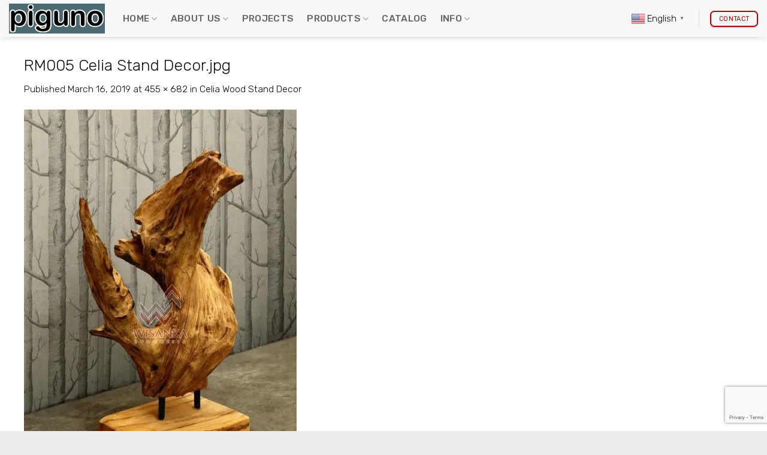

--- FILE ---
content_type: text/html; charset=UTF-8
request_url: https://www.piguno.com/?attachment_id=81681
body_size: 17975
content:
<!DOCTYPE html>
<html lang="en-US" class="loading-site no-js">
<head>
	<meta charset="UTF-8" />
	<link rel="profile" href="http://gmpg.org/xfn/11" />
	<link rel="pingback" href="https://www.piguno.com/workshop49035/xmlrpc.php" />

	<script>(function(html){html.className = html.className.replace(/\bno-js\b/,'js')})(document.documentElement);</script>
<title>RM005 Celia Stand Decor.jpg &#8211; Piguno Hospitality</title>
<script>var dvin_quotelist_count ='';var dvin_wcql_ajax_url = 'https://www.piguno.com/workshop49035/wp-admin/admin-ajax.php'; var dvin_quotelist_refresh_afteradd_url=''; var dvin_wcql_addons ='';var dvin_wcql_disable_insteadof_hide_button = 'true'</script><meta name='robots' content='max-image-preview:large' />
	<style>img:is([sizes="auto" i], [sizes^="auto," i]) { contain-intrinsic-size: 3000px 1500px }</style>
	<meta name="uri-translation" content="on" /><link rel="alternate" hreflang="en" href="https://www.piguno.com/?attachment_id=81681" />
<link rel="alternate" hreflang="af" href="https://www.piguno.com/af/?attachment_id=81681" />
<link rel="alternate" hreflang="ar" href="https://www.piguno.com/ar/?attachment_id=81681" />
<link rel="alternate" hreflang="ca" href="https://www.piguno.com/ca/?attachment_id=81681" />
<link rel="alternate" hreflang="zh-TW" href="https://www.piguno.com/zh-TW/?attachment_id=81681" />
<link rel="alternate" hreflang="hr" href="https://www.piguno.com/hr/?attachment_id=81681" />
<link rel="alternate" hreflang="nl" href="https://www.piguno.com/nl/?attachment_id=81681" />
<link rel="alternate" hreflang="tl" href="https://www.piguno.com/tl/?attachment_id=81681" />
<link rel="alternate" hreflang="fr" href="https://www.piguno.com/fr/?attachment_id=81681" />
<link rel="alternate" hreflang="de" href="https://www.piguno.com/de/?attachment_id=81681" />
<link rel="alternate" hreflang="el" href="https://www.piguno.com/el/?attachment_id=81681" />
<link rel="alternate" hreflang="haw" href="https://www.piguno.com/haw/?attachment_id=81681" />
<link rel="alternate" hreflang="hi" href="https://www.piguno.com/hi/?attachment_id=81681" />
<link rel="alternate" hreflang="hu" href="https://www.piguno.com/hu/?attachment_id=81681" />
<link rel="alternate" hreflang="id" href="https://www.piguno.com/id/?attachment_id=81681" />
<link rel="alternate" hreflang="it" href="https://www.piguno.com/it/?attachment_id=81681" />
<link rel="alternate" hreflang="ja" href="https://www.piguno.com/ja/?attachment_id=81681" />
<link rel="alternate" hreflang="kn" href="https://www.piguno.com/kn/?attachment_id=81681" />
<link rel="alternate" hreflang="ko" href="https://www.piguno.com/ko/?attachment_id=81681" />
<link rel="alternate" hreflang="fa" href="https://www.piguno.com/fa/?attachment_id=81681" />
<link rel="alternate" hreflang="pt" href="https://www.piguno.com/pt/?attachment_id=81681" />
<link rel="alternate" hreflang="ru" href="https://www.piguno.com/ru/?attachment_id=81681" />
<link rel="alternate" hreflang="es" href="https://www.piguno.com/es/?attachment_id=81681" />
<link rel="alternate" hreflang="sv" href="https://www.piguno.com/sv/?attachment_id=81681" />
<link rel="alternate" hreflang="th" href="https://www.piguno.com/th/?attachment_id=81681" />
<link rel="alternate" hreflang="tr" href="https://www.piguno.com/tr/?attachment_id=81681" />
<link rel="alternate" hreflang="ur" href="https://www.piguno.com/ur/?attachment_id=81681" />
<meta name="viewport" content="width=device-width, initial-scale=1" /><script>window._wca = window._wca || [];</script>
<link rel='dns-prefetch' href='//stats.wp.com' />
<link rel='dns-prefetch' href='//fonts.googleapis.com' />
<link rel='preconnect' href='//i0.wp.com' />
<link rel='preconnect' href='//c0.wp.com' />
<link href='https://fonts.gstatic.com' crossorigin rel='preconnect' />
<link rel='prefetch' href='https://www.piguno.com/workshop49035/wp-content/themes/flatsome/assets/js/flatsome.js?ver=e2eddd6c228105dac048' />
<link rel='prefetch' href='https://www.piguno.com/workshop49035/wp-content/themes/flatsome/assets/js/chunk.slider.js?ver=3.20.2' />
<link rel='prefetch' href='https://www.piguno.com/workshop49035/wp-content/themes/flatsome/assets/js/chunk.popups.js?ver=3.20.2' />
<link rel='prefetch' href='https://www.piguno.com/workshop49035/wp-content/themes/flatsome/assets/js/chunk.tooltips.js?ver=3.20.2' />
<link rel='prefetch' href='https://www.piguno.com/workshop49035/wp-content/themes/flatsome/assets/js/woocommerce.js?ver=1c9be63d628ff7c3ff4c' />

<link rel='stylesheet' id='contact-form-7-css' href='https://www.piguno.com/workshop49035/wp-content/plugins/contact-form-7/includes/css/styles.css?ver=6.1.3' type='text/css' media='all' />
<link rel='stylesheet' id='dvin-wcql-stylesheet-css' href='https://www.piguno.com/workshop49035/wp-content/plugins/dvin-wcql/css/styles.css?ver=6.8.3' type='text/css' media='all' />
<link rel='stylesheet' id='dvin-wcql-custom_stylesheet-css' href='https://www.piguno.com/workshop49035/wp-content/plugins/dvin-wcql/css/custom_styles.css?ver=6.8.3' type='text/css' media='all' />
<link rel='stylesheet' id='dashicons-css' href='https://c0.wp.com/c/6.8.3/wp-includes/css/dashicons.min.css' type='text/css' media='all' />
<style id='woocommerce-inline-inline-css' type='text/css'>
.woocommerce form .form-row .required { visibility: visible; }
</style>
<link rel='stylesheet' id='brands-styles-css' href='https://c0.wp.com/p/woocommerce/10.3.5/assets/css/brands.css' type='text/css' media='all' />
<link rel='stylesheet' id='flatsome-main-css' href='https://www.piguno.com/workshop49035/wp-content/themes/flatsome/assets/css/flatsome.css?ver=3.20.2' type='text/css' media='all' />
<style id='flatsome-main-inline-css' type='text/css'>
@font-face {
				font-family: "fl-icons";
				font-display: block;
				src: url(https://www.piguno.com/workshop49035/wp-content/themes/flatsome/assets/css/icons/fl-icons.eot?v=3.20.2);
				src:
					url(https://www.piguno.com/workshop49035/wp-content/themes/flatsome/assets/css/icons/fl-icons.eot#iefix?v=3.20.2) format("embedded-opentype"),
					url(https://www.piguno.com/workshop49035/wp-content/themes/flatsome/assets/css/icons/fl-icons.woff2?v=3.20.2) format("woff2"),
					url(https://www.piguno.com/workshop49035/wp-content/themes/flatsome/assets/css/icons/fl-icons.ttf?v=3.20.2) format("truetype"),
					url(https://www.piguno.com/workshop49035/wp-content/themes/flatsome/assets/css/icons/fl-icons.woff?v=3.20.2) format("woff"),
					url(https://www.piguno.com/workshop49035/wp-content/themes/flatsome/assets/css/icons/fl-icons.svg?v=3.20.2#fl-icons) format("svg");
			}
</style>
<link rel='stylesheet' id='flatsome-shop-css' href='https://www.piguno.com/workshop49035/wp-content/themes/flatsome/assets/css/flatsome-shop.css?ver=3.20.2' type='text/css' media='all' />
<link rel='stylesheet' id='flatsome-googlefonts-css' href='//fonts.googleapis.com/css?family=Rubik%3Aregular%2C300%2C300%2C500%7CMonaco%2C&quot;Lucida_Sans_Typewriter&quot;,&quot;Lucida_Typewriter&quot;Courier_New&quot;,Courier,monospace:regular,regular&#038;display=swap&#038;ver=3.9' type='text/css' media='all' />
<script type="text/javascript" src="https://c0.wp.com/c/6.8.3/wp-includes/js/jquery/jquery.min.js" id="jquery-core-js"></script>
<script type="text/javascript" src="https://www.piguno.com/workshop49035/wp-content/plugins/dvin-wcql/js/dvin_wcql.js?ver=1.0.0" id="dvin-wcql-js-js"></script>
<script type="text/javascript" src="https://c0.wp.com/p/woocommerce/10.3.5/assets/js/jquery-blockui/jquery.blockUI.min.js" id="wc-jquery-blockui-js" data-wp-strategy="defer"></script>
<script type="text/javascript" id="wc-add-to-cart-js-extra">
/* <![CDATA[ */
var wc_add_to_cart_params = {"ajax_url":"\/workshop49035\/wp-admin\/admin-ajax.php","wc_ajax_url":"\/?wc-ajax=%%endpoint%%","i18n_view_cart":"View cart","cart_url":"https:\/\/www.piguno.com\/cart\/","is_cart":"","cart_redirect_after_add":"no","gt_translate_keys":["i18n_view_cart",{"key":"cart_url","format":"url"}]};
/* ]]> */
</script>
<script type="text/javascript" src="https://c0.wp.com/p/woocommerce/10.3.5/assets/js/frontend/add-to-cart.min.js" id="wc-add-to-cart-js" defer="defer" data-wp-strategy="defer"></script>
<script type="text/javascript" src="https://c0.wp.com/p/woocommerce/10.3.5/assets/js/js-cookie/js.cookie.min.js" id="wc-js-cookie-js" data-wp-strategy="defer"></script>
<script type="text/javascript" src="https://stats.wp.com/s-202548.js" id="woocommerce-analytics-js" defer="defer" data-wp-strategy="defer"></script>
<link rel="https://api.w.org/" href="https://www.piguno.com/wp-json/" /><link rel="alternate" title="JSON" type="application/json" href="https://www.piguno.com/wp-json/wp/v2/media/81681" /><link rel="alternate" title="oEmbed (JSON)" type="application/json+oembed" href="https://www.piguno.com/wp-json/oembed/1.0/embed?url=https%3A%2F%2Fwww.piguno.com%2F%3Fattachment_id%3D81681%23main" />
<link rel="alternate" title="oEmbed (XML)" type="text/xml+oembed" href="https://www.piguno.com/wp-json/oembed/1.0/embed?url=https%3A%2F%2Fwww.piguno.com%2F%3Fattachment_id%3D81681%23main&#038;format=xml" />
	<style>img#wpstats{display:none}</style>
		<meta name="msvalidate.01" content="D5059B948D84CF04394DD95A8F89106D" />
<meta name="yandex-verification" content="b4e9d21f86329172" />
<meta name="google-site-verification" content="0juxXVRYrP-rPBVlmw99DukTK_Hx-persuBdzKKnDAI" />
<meta name="msvalidate.01" content="4F85854E70EF3BDCC322C012076EDD49" />
</script><meta name="p:domain_verify" content="5b374817d69eda9a941352c1c92fa33f"/>
<script src="//code.jivosite.com/widget/JzcSpFt49G" async></script>	<noscript><style>.woocommerce-product-gallery{ opacity: 1 !important; }</style></noscript>
	
<!-- Schema & Structured Data For WP v1.52 - -->
<script type="application/ld+json" class="saswp-schema-markup-output">
[{"@context":"https:\/\/schema.org\/","@graph":[{"@context":"https:\/\/schema.org\/","@type":"SiteNavigationElement","@id":"https:\/\/www.piguno.com\/#home","name":"Home","url":"https:\/\/www.piguno.com"},{"@context":"https:\/\/schema.org\/","@type":"SiteNavigationElement","@id":"https:\/\/www.piguno.com\/#welcome-to-piguno","name":"Welcome to Piguno","url":"https:\/\/www.piguno.com\/#welcome-to-piguno"},{"@context":"https:\/\/schema.org\/","@type":"SiteNavigationElement","@id":"https:\/\/www.piguno.com\/#indonesia-furniture","name":"Indonesia furniture","url":"https:\/\/www.piguno.com\/#indonesiafurniture"},{"@context":"https:\/\/schema.org\/","@type":"SiteNavigationElement","@id":"https:\/\/www.piguno.com\/#piguno-offers","name":"Piguno Offers","url":"https:\/\/www.piguno.com\/#piguno-offers"},{"@context":"https:\/\/schema.org\/","@type":"SiteNavigationElement","@id":"https:\/\/www.piguno.com\/#furniture-for-hotel-projects","name":"Furniture for Hotel projects","url":"https:\/\/www.piguno.com\/#furnitureforhotel"},{"@context":"https:\/\/schema.org\/","@type":"SiteNavigationElement","@id":"https:\/\/www.piguno.com\/#about-us","name":"About us","url":"https:\/\/www.piguno.com\/about-us\/"},{"@context":"https:\/\/schema.org\/","@type":"SiteNavigationElement","@id":"https:\/\/www.piguno.com\/#our-services","name":"Our Services","url":"https:\/\/www.piguno.com\/our-services\/"},{"@context":"https:\/\/schema.org\/","@type":"SiteNavigationElement","@id":"https:\/\/www.piguno.com\/#quality-control","name":"Quality control","url":"https:\/\/www.piguno.com\/quality-control\/"},{"@context":"https:\/\/schema.org\/","@type":"SiteNavigationElement","@id":"https:\/\/www.piguno.com\/#projects","name":"Projects","url":"https:\/\/www.piguno.com\/projects\/"},{"@context":"https:\/\/schema.org\/","@type":"SiteNavigationElement","@id":"https:\/\/www.piguno.com\/#products","name":"Products","url":"https:\/\/www.piguno.com\/products\/"},{"@context":"https:\/\/schema.org\/","@type":"SiteNavigationElement","@id":"https:\/\/www.piguno.com\/#furniture-by-sets","name":"Furniture by Sets","url":"https:\/\/www.piguno.com\/indonesia\/furniture\/furniture-by-sets\/"},{"@context":"https:\/\/schema.org\/","@type":"SiteNavigationElement","@id":"https:\/\/www.piguno.com\/#bathroom-furniture-sets","name":"Bathroom furniture sets","url":"https:\/\/www.piguno.com\/indonesia\/furniture\/furniture-by-sets\/bathroom-furniture-sets\/"},{"@context":"https:\/\/schema.org\/","@type":"SiteNavigationElement","@id":"https:\/\/www.piguno.com\/#bedroom-furniture-sets","name":"Bedroom furniture sets","url":"https:\/\/www.piguno.com\/indonesia\/furniture\/furniture-by-sets\/bedroom-furniture-sets\/"},{"@context":"https:\/\/schema.org\/","@type":"SiteNavigationElement","@id":"https:\/\/www.piguno.com\/#dining-room-furniture-sets","name":"Dining room furniture sets","url":"https:\/\/www.piguno.com\/indonesia\/furniture\/furniture-by-sets\/dining-room-furniture-sets\/"},{"@context":"https:\/\/schema.org\/","@type":"SiteNavigationElement","@id":"https:\/\/www.piguno.com\/#garden-furniture-set","name":"Garden Furniture Set","url":"https:\/\/www.piguno.com\/indonesia\/furniture\/furniture-by-sets\/garden-furniture-set\/"},{"@context":"https:\/\/schema.org\/","@type":"SiteNavigationElement","@id":"https:\/\/www.piguno.com\/#living-room-furniture-set","name":"Living room furniture set","url":"https:\/\/www.piguno.com\/indonesia\/furniture\/furniture-by-sets\/living-room-furniture-set\/"},{"@context":"https:\/\/schema.org\/","@type":"SiteNavigationElement","@id":"https:\/\/www.piguno.com\/#terrace-furniture-sets","name":"Terrace furniture sets","url":"https:\/\/www.piguno.com\/indonesia\/furniture\/furniture-by-sets\/terrace-furniture-sets\/"},{"@context":"https:\/\/schema.org\/","@type":"SiteNavigationElement","@id":"https:\/\/www.piguno.com\/#furniture-by-category","name":"Furniture by category","url":"https:\/\/www.piguno.com\/indonesia\/furniture\/furniture-by-category\/"},{"@context":"https:\/\/schema.org\/","@type":"SiteNavigationElement","@id":"https:\/\/www.piguno.com\/#cast-alloy-furniture","name":"Cast Alloy Furniture","url":"https:\/\/www.piguno.com\/indonesia\/furniture\/furniture-by-category\/cast-alloy-furniture\/"},{"@context":"https:\/\/schema.org\/","@type":"SiteNavigationElement","@id":"https:\/\/www.piguno.com\/#kids-furniture","name":"Kids Furniture","url":"https:\/\/www.piguno.com\/indonesia\/furniture\/furniture-by-category\/kids-furniture\/"},{"@context":"https:\/\/schema.org\/","@type":"SiteNavigationElement","@id":"https:\/\/www.piguno.com\/#leather-furniture","name":"Leather Furniture","url":"https:\/\/www.piguno.com\/indonesia\/furniture\/furniture-by-category\/leather-furniture\/"},{"@context":"https:\/\/schema.org\/","@type":"SiteNavigationElement","@id":"https:\/\/www.piguno.com\/#rattan-furniture","name":"Rattan Furniture","url":"https:\/\/www.piguno.com\/indonesia\/furniture\/furniture-by-category\/rattan-furniture\/"},{"@context":"https:\/\/schema.org\/","@type":"SiteNavigationElement","@id":"https:\/\/www.piguno.com\/#reclaimed-furniture","name":"Reclaimed Furniture","url":"https:\/\/www.piguno.com\/indonesia\/furniture\/furniture-by-category\/reclaimed-furniture\/"},{"@context":"https:\/\/schema.org\/","@type":"SiteNavigationElement","@id":"https:\/\/www.piguno.com\/#synthetic-rattan","name":"Synthetic Rattan","url":"https:\/\/www.piguno.com\/indonesia\/furniture\/furniture-by-category\/synthetic-rattan\/"},{"@context":"https:\/\/schema.org\/","@type":"SiteNavigationElement","@id":"https:\/\/www.piguno.com\/#teak-furniture","name":"Teak Furniture","url":"https:\/\/www.piguno.com\/indonesia\/furniture\/furniture-by-category\/teak-furniture\/"},{"@context":"https:\/\/schema.org\/","@type":"SiteNavigationElement","@id":"https:\/\/www.piguno.com\/#wooden-furniture","name":"Wooden furniture","url":"https:\/\/www.piguno.com\/indonesia\/furniture\/furniture-by-category\/wooden-furniture\/"},{"@context":"https:\/\/schema.org\/","@type":"SiteNavigationElement","@id":"https:\/\/www.piguno.com\/#indoor-furniture","name":"Indoor Furniture","url":"https:\/\/www.piguno.com\/indonesia\/furniture\/indoor-furniture\/"},{"@context":"https:\/\/schema.org\/","@type":"SiteNavigationElement","@id":"https:\/\/www.piguno.com\/#arm-chair","name":"Arm Chair","url":"https:\/\/www.piguno.com\/indonesia\/furniture\/indoor-furniture\/arm-chair\/"},{"@context":"https:\/\/schema.org\/","@type":"SiteNavigationElement","@id":"https:\/\/www.piguno.com\/#beds","name":"Beds","url":"https:\/\/www.piguno.com\/indonesia\/furniture\/indoor-furniture\/beds\/"},{"@context":"https:\/\/schema.org\/","@type":"SiteNavigationElement","@id":"https:\/\/www.piguno.com\/#bedside","name":"Bedside","url":"https:\/\/www.piguno.com\/indonesia\/furniture\/indoor-furniture\/bedside\/"},{"@context":"https:\/\/schema.org\/","@type":"SiteNavigationElement","@id":"https:\/\/www.piguno.com\/#bench","name":"Bench","url":"https:\/\/www.piguno.com\/indonesia\/furniture\/indoor-furniture\/bench\/"},{"@context":"https:\/\/schema.org\/","@type":"SiteNavigationElement","@id":"https:\/\/www.piguno.com\/#book-rack","name":"Book Rack","url":"https:\/\/www.piguno.com\/indonesia\/furniture\/indoor-furniture\/book-rack\/"},{"@context":"https:\/\/schema.org\/","@type":"SiteNavigationElement","@id":"https:\/\/www.piguno.com\/#cabinet","name":"Cabinet","url":"https:\/\/www.piguno.com\/indonesia\/furniture\/indoor-furniture\/cabinet\/"},{"@context":"https:\/\/schema.org\/","@type":"SiteNavigationElement","@id":"https:\/\/www.piguno.com\/#chair","name":"Chair","url":"https:\/\/www.piguno.com\/indonesia\/furniture\/indoor-furniture\/chair\/"},{"@context":"https:\/\/schema.org\/","@type":"SiteNavigationElement","@id":"https:\/\/www.piguno.com\/#coffe-table","name":"Coffe Table","url":"https:\/\/www.piguno.com\/indonesia\/furniture\/indoor-furniture\/coffe-table\/"},{"@context":"https:\/\/schema.org\/","@type":"SiteNavigationElement","@id":"https:\/\/www.piguno.com\/#console","name":"Console","url":"https:\/\/www.piguno.com\/indonesia\/furniture\/indoor-furniture\/console\/"},{"@context":"https:\/\/schema.org\/","@type":"SiteNavigationElement","@id":"https:\/\/www.piguno.com\/#night-stand","name":"Night stand","url":"https:\/\/www.piguno.com\/indonesia\/furniture\/indoor-furniture\/night-stand\/"},{"@context":"https:\/\/schema.org\/","@type":"SiteNavigationElement","@id":"https:\/\/www.piguno.com\/#shelving","name":"Shelving","url":"https:\/\/www.piguno.com\/indonesia\/furniture\/indoor-furniture\/shelving\/"},{"@context":"https:\/\/schema.org\/","@type":"SiteNavigationElement","@id":"https:\/\/www.piguno.com\/#side-table","name":"Side Table","url":"https:\/\/www.piguno.com\/indonesia\/furniture\/indoor-furniture\/side-table\/"},{"@context":"https:\/\/schema.org\/","@type":"SiteNavigationElement","@id":"https:\/\/www.piguno.com\/#sideboard","name":"Sideboard","url":"https:\/\/www.piguno.com\/indonesia\/furniture\/indoor-furniture\/sideboard\/"},{"@context":"https:\/\/schema.org\/","@type":"SiteNavigationElement","@id":"https:\/\/www.piguno.com\/#sofa","name":"Sofa","url":"https:\/\/www.piguno.com\/indonesia\/furniture\/indoor-furniture\/sofa-furniture-by-style\/"},{"@context":"https:\/\/schema.org\/","@type":"SiteNavigationElement","@id":"https:\/\/www.piguno.com\/#stools","name":"Stools","url":"https:\/\/www.piguno.com\/indonesia\/furniture\/indoor-furniture\/stools\/"},{"@context":"https:\/\/schema.org\/","@type":"SiteNavigationElement","@id":"https:\/\/www.piguno.com\/#table","name":"Table","url":"https:\/\/www.piguno.com\/indonesia\/furniture\/indoor-furniture\/table\/"},{"@context":"https:\/\/schema.org\/","@type":"SiteNavigationElement","@id":"https:\/\/www.piguno.com\/#tv-stands","name":"TV Stands","url":"https:\/\/www.piguno.com\/indonesia\/furniture\/indoor-furniture\/tv-stands\/"},{"@context":"https:\/\/schema.org\/","@type":"SiteNavigationElement","@id":"https:\/\/www.piguno.com\/#others","name":"Others","url":"https:\/\/www.piguno.com\/indonesia\/furniture\/indoor-furniture\/others\/"},{"@context":"https:\/\/schema.org\/","@type":"SiteNavigationElement","@id":"https:\/\/www.piguno.com\/#outdoor-furniture","name":"Outdoor furniture","url":"https:\/\/www.piguno.com\/indonesia\/furniture\/outdoor-furniture\/"},{"@context":"https:\/\/schema.org\/","@type":"SiteNavigationElement","@id":"https:\/\/www.piguno.com\/#garden-furniture","name":"Garden furniture","url":"https:\/\/www.piguno.com\/indonesia\/furniture\/outdoor-furniture\/garden-furniture\/"},{"@context":"https:\/\/schema.org\/","@type":"SiteNavigationElement","@id":"https:\/\/www.piguno.com\/#sun-lounger","name":"Sun Lounger","url":"https:\/\/www.piguno.com\/indonesia\/furniture\/outdoor-furniture\/sun-lounger\/"},{"@context":"https:\/\/schema.org\/","@type":"SiteNavigationElement","@id":"https:\/\/www.piguno.com\/#furniture-by-style","name":"Furniture by Style","url":"https:\/\/www.piguno.com\/indonesia\/furniture\/furniture-by-style\/"},{"@context":"https:\/\/schema.org\/","@type":"SiteNavigationElement","@id":"https:\/\/www.piguno.com\/#classic-furniture","name":"Classic Furniture","url":"https:\/\/www.piguno.com\/indonesia\/furniture\/furniture-by-style\/classic-furniture\/"},{"@context":"https:\/\/schema.org\/","@type":"SiteNavigationElement","@id":"https:\/\/www.piguno.com\/#colonial-furniture","name":"Colonial Furniture","url":"https:\/\/www.piguno.com\/indonesia\/furniture\/furniture-by-style\/colonial-furniture\/"},{"@context":"https:\/\/schema.org\/","@type":"SiteNavigationElement","@id":"https:\/\/www.piguno.com\/#contemporary-furniture","name":"Contemporary Furniture","url":"https:\/\/www.piguno.com\/indonesia\/furniture\/furniture-by-style\/contemporary-furniture\/"},{"@context":"https:\/\/schema.org\/","@type":"SiteNavigationElement","@id":"https:\/\/www.piguno.com\/#decorative-lighting","name":"Decorative Lighting","url":"https:\/\/www.piguno.com\/indonesia\/decorative-lighting\/"},{"@context":"https:\/\/schema.org\/","@type":"SiteNavigationElement","@id":"https:\/\/www.piguno.com\/#floor-lamp","name":"Floor Lamp","url":"https:\/\/www.piguno.com\/indonesia\/decorative-lighting\/floor-lamp\/"},{"@context":"https:\/\/schema.org\/","@type":"SiteNavigationElement","@id":"https:\/\/www.piguno.com\/#hanging-lamp","name":"Hanging Lamp","url":"https:\/\/www.piguno.com\/indonesia\/decorative-lighting\/hanging-lamp\/"},{"@context":"https:\/\/schema.org\/","@type":"SiteNavigationElement","@id":"https:\/\/www.piguno.com\/#outdoor-lamp","name":"Outdoor Lamp","url":"https:\/\/www.piguno.com\/indonesia\/decorative-lighting\/outdoor-lamp\/"},{"@context":"https:\/\/schema.org\/","@type":"SiteNavigationElement","@id":"https:\/\/www.piguno.com\/#stool-and-planter","name":"Stool and Planter","url":"https:\/\/www.piguno.com\/indonesia\/decorative-lighting\/stool-and-planter\/"},{"@context":"https:\/\/schema.org\/","@type":"SiteNavigationElement","@id":"https:\/\/www.piguno.com\/#table-lamp","name":"Table Lamp","url":"https:\/\/www.piguno.com\/indonesia\/decorative-lighting\/table-lamp\/"},{"@context":"https:\/\/schema.org\/","@type":"SiteNavigationElement","@id":"https:\/\/www.piguno.com\/#wall-lamp","name":"Wall Lamp","url":"https:\/\/www.piguno.com\/indonesia\/decorative-lighting\/wall-lamp\/"},{"@context":"https:\/\/schema.org\/","@type":"SiteNavigationElement","@id":"https:\/\/www.piguno.com\/#home-decor","name":"Home Decor","url":"https:\/\/www.piguno.com\/indonesia\/home-decor\/"},{"@context":"https:\/\/schema.org\/","@type":"SiteNavigationElement","@id":"https:\/\/www.piguno.com\/#frame","name":"Frame","url":"https:\/\/www.piguno.com\/indonesia\/home-decor\/frame\/"},{"@context":"https:\/\/schema.org\/","@type":"SiteNavigationElement","@id":"https:\/\/www.piguno.com\/#mirror","name":"Mirror","url":"https:\/\/www.piguno.com\/indonesia\/home-decor\/mirror\/"},{"@context":"https:\/\/schema.org\/","@type":"SiteNavigationElement","@id":"https:\/\/www.piguno.com\/#others","name":"Others","url":"https:\/\/www.piguno.com\/indonesia\/export\/"},{"@context":"https:\/\/schema.org\/","@type":"SiteNavigationElement","@id":"https:\/\/www.piguno.com\/#catalog","name":"Catalog","url":"https:\/\/www.piguno.com\/catalog-download\/"},{"@context":"https:\/\/schema.org\/","@type":"SiteNavigationElement","@id":"https:\/\/www.piguno.com\/#info","name":"Info","url":"https:\/\/www.piguno.com\/"},{"@context":"https:\/\/schema.org\/","@type":"SiteNavigationElement","@id":"https:\/\/www.piguno.com\/#shipping-information","name":"Shipping Information","url":"https:\/\/www.piguno.com\/shipping-information\/"},{"@context":"https:\/\/schema.org\/","@type":"SiteNavigationElement","@id":"https:\/\/www.piguno.com\/#how-to-get-us","name":"how to get us","url":"https:\/\/www.piguno.com\/how-to-get-us\/"},{"@context":"https:\/\/schema.org\/","@type":"SiteNavigationElement","@id":"https:\/\/www.piguno.com\/#links-partner","name":"Links partner","url":"https:\/\/www.piguno.com\/links-partner\/"}]},

{"@context":"https:\/\/schema.org\/","@type":"BreadcrumbList","@id":"https:\/\/www.piguno.com\/?attachment_id=81681#main#breadcrumb","itemListElement":[{"@type":"ListItem","position":1,"item":{"@id":"https:\/\/www.piguno.com","name":"Piguno Hospitality"}},{"@type":"ListItem","position":2,"item":{"@id":"https:\/\/www.piguno.com\/attachment\/","name":"Media"}},{"@type":"ListItem","position":3,"item":{"@id":"https:\/\/www.piguno.com\/?attachment_id=81681#main","name":"RM005 Celia Stand Decor.jpg"}}]}]
</script>


<!-- Jetpack Open Graph Tags -->
<meta property="og:type" content="article" />
<meta property="og:title" content="RM005 Celia Stand Decor.jpg" />
<meta property="og:url" content="https://www.piguno.com/?attachment_id=81681#main" />
<meta property="og:description" content="Visit the post for more." />
<meta property="article:published_time" content="2019-03-16T05:33:22+00:00" />
<meta property="article:modified_time" content="2019-03-16T05:33:22+00:00" />
<meta property="og:site_name" content="Piguno Hospitality" />
<meta property="og:image" content="https://www.piguno.com/workshop49035/wp-content/uploads/2019/03/RM005-Celia-Stand-Decor.jpg" />
<meta property="og:image:alt" content="" />
<meta property="og:locale" content="en_US" />
<meta name="twitter:text:title" content="RM005 Celia Stand Decor.jpg" />
<meta name="twitter:image" content="https://i0.wp.com/www.piguno.com/workshop49035/wp-content/uploads/2019/03/RM005-Celia-Stand-Decor.jpg?fit=455%2C682&#038;ssl=1&#038;w=640" />
<meta name="twitter:card" content="summary_large_image" />
<meta name="twitter:description" content="Visit the post for more." />

<!-- End Jetpack Open Graph Tags -->
<link rel="icon" href="https://i0.wp.com/www.piguno.com/workshop49035/wp-content/uploads/2017/11/p.jpg?fit=32%2C32&#038;ssl=1" sizes="32x32" />
<link rel="icon" href="https://i0.wp.com/www.piguno.com/workshop49035/wp-content/uploads/2017/11/p.jpg?fit=80%2C80&#038;ssl=1" sizes="192x192" />
<link rel="apple-touch-icon" href="https://i0.wp.com/www.piguno.com/workshop49035/wp-content/uploads/2017/11/p.jpg?fit=80%2C80&#038;ssl=1" />
<meta name="msapplication-TileImage" content="https://i0.wp.com/www.piguno.com/workshop49035/wp-content/uploads/2017/11/p.jpg?fit=80%2C80&#038;ssl=1" />
<style id="custom-css" type="text/css">:root {--primary-color: #232323;--fs-color-primary: #232323;--fs-color-secondary: #dd3333;--fs-color-success: #627D47;--fs-color-alert: #b20000;--fs-color-base: #0a0a0a;--fs-experimental-link-color: #000000;--fs-experimental-link-color-hover: #b90202;}.tooltipster-base {--tooltip-color: #fff;--tooltip-bg-color: #000;}.off-canvas-right .mfp-content, .off-canvas-left .mfp-content {--drawer-width: 300px;}.off-canvas .mfp-content.off-canvas-cart {--drawer-width: 360px;}html{background-color:#ededed!important;}.container-width, .full-width .ubermenu-nav, .container, .row{max-width: 1230px}.row.row-collapse{max-width: 1200px}.row.row-small{max-width: 1222.5px}.row.row-large{max-width: 1260px}body.framed, body.framed header, body.framed .header-wrapper, body.boxed, body.boxed header, body.boxed .header-wrapper, body.boxed .is-sticky-section{ max-width: 1200pxpx}.header-main{height: 62px}#logo img{max-height: 62px}#logo{width:160px;}.header-bottom{min-height: 31px}.header-top{min-height: 40px}.transparent .header-main{height: 62px}.transparent #logo img{max-height: 62px}.has-transparent + .page-title:first-of-type,.has-transparent + #main > .page-title,.has-transparent + #main > div > .page-title,.has-transparent + #main .page-header-wrapper:first-of-type .page-title{padding-top: 112px;}.transparent .header-wrapper{background-color: rgba(237,237,237,0.95)!important;}.transparent .top-divider{display: none;}.header.show-on-scroll,.stuck .header-main{height:70px!important}.stuck #logo img{max-height: 70px!important}.search-form{ width: 92%;}.header-bg-color {background-color: rgba(247,247,247,0.95)}.header-bottom {background-color: rgba(10,10,10,0.51)}.header-main .nav > li > a{line-height: 14px }.stuck .header-main .nav > li > a{line-height: 50px }.header-bottom-nav > li > a{line-height: 16px }@media (max-width: 549px) {.header-main{height: 70px}#logo img{max-height: 70px}}.main-menu-overlay{background-color: rgba(0,0,0,0.95)}.nav-dropdown-has-arrow.nav-dropdown-has-border li.has-dropdown:before{border-bottom-color: rgba(0,0,0,0.81);}.nav .nav-dropdown{border-color: rgba(0,0,0,0.81) }.nav-dropdown{border-radius:5px}.nav-dropdown{font-size:98%}.nav-dropdown-has-arrow li.has-dropdown:after{border-bottom-color: rgba(10,10,10,0.93);}.nav .nav-dropdown{background-color: rgba(10,10,10,0.93)}.header-top{background-color:#777777!important;}h1,h2,h3,h4,h5,h6,.heading-font{color: #111111;}body{font-size: 98%;}@media screen and (max-width: 549px){body{font-size: 103%;}}body{font-family: Rubik, sans-serif;}body {font-weight: 300;font-style: normal;}.nav > li > a {font-family: Rubik, sans-serif;}.mobile-sidebar-levels-2 .nav > li > ul > li > a {font-family: Rubik, sans-serif;}.nav > li > a,.mobile-sidebar-levels-2 .nav > li > ul > li > a {font-weight: 500;font-style: normal;}h1,h2,h3,h4,h5,h6,.heading-font, .off-canvas-center .nav-sidebar.nav-vertical > li > a{font-family: Rubik, sans-serif;}h1,h2,h3,h4,h5,h6,.heading-font,.banner h1,.banner h2 {font-weight: 300;font-style: normal;}.alt-font{font-family: Monaco,"Lucida Sans Typewriter","Lucida Typewriter","Courier New",Courier,monospace;}.alt-font {font-weight: 400!important;font-style: normal!important;}.header:not(.transparent) .header-nav-main.nav > li > a:hover,.header:not(.transparent) .header-nav-main.nav > li.active > a,.header:not(.transparent) .header-nav-main.nav > li.current > a,.header:not(.transparent) .header-nav-main.nav > li > a.active,.header:not(.transparent) .header-nav-main.nav > li > a.current{color: #f74b02;}.header-nav-main.nav-line-bottom > li > a:before,.header-nav-main.nav-line-grow > li > a:before,.header-nav-main.nav-line > li > a:before,.header-nav-main.nav-box > li > a:hover,.header-nav-main.nav-box > li.active > a,.header-nav-main.nav-pills > li > a:hover,.header-nav-main.nav-pills > li.active > a{color:#FFF!important;background-color: #f74b02;}.header:not(.transparent) .header-bottom-nav.nav > li > a:hover,.header:not(.transparent) .header-bottom-nav.nav > li.active > a,.header:not(.transparent) .header-bottom-nav.nav > li.current > a,.header:not(.transparent) .header-bottom-nav.nav > li > a.active,.header:not(.transparent) .header-bottom-nav.nav > li > a.current{color: #e8e8e8;}.header-bottom-nav.nav-line-bottom > li > a:before,.header-bottom-nav.nav-line-grow > li > a:before,.header-bottom-nav.nav-line > li > a:before,.header-bottom-nav.nav-box > li > a:hover,.header-bottom-nav.nav-box > li.active > a,.header-bottom-nav.nav-pills > li > a:hover,.header-bottom-nav.nav-pills > li.active > a{color:#FFF!important;background-color: #e8e8e8;}.is-divider{background-color: #0a0a0a;}.shop-page-title.featured-title .title-overlay{background-color: rgba(48,48,48,0.7);}.current .breadcrumb-step, [data-icon-label]:after, .button#place_order,.button.checkout,.checkout-button,.single_add_to_cart_button.button, .sticky-add-to-cart-select-options-button{background-color: #9e9e9e!important }.has-equal-box-heights .box-image {padding-top: 77%;}@media screen and (min-width: 550px){.products .box-vertical .box-image{min-width: 247px!important;width: 247px!important;}}.footer-2{background-color: #0a0a0a}.absolute-footer, html{background-color: #282828}button[name='update_cart'] { display: none; }.nav-vertical-fly-out > li + li {border-top-width: 1px; border-top-style: solid;}/* Custom CSS */.widget li {list-style: square;}body {line-height: 1.3;}.footer {padding: 15px 0 0;}.container .section, .row .section {padding-left: 0px;padding-right: 0px;}.absolute-footer {color: rgba(0,0,0,0.91);font-size: 1em;}li {margin-bottom: .36em;}.h2, h2 {font-size: 1.6em;line-height: 1;}p.has-drop-cap:not(:focus)::first-letter {float: left;font-size: 4.4em;}.nav-column li > a, .nav-dropdown > li > a {width: auto;display: block;padding: 4px 15px;padding-right: 15px;padding-left: 15px;line-height: 1;}li {margin-bottom: 0.114em;}.footer-1, .footer-2 {border-top: 5px solid rgba(0, 0, 0, 1);}.is-divider {height: 3px;display: block;background-color: rgba(171, 34, 12, 0.93);margin: 1em 0 1em;margin-top: 1em;width: 100%;max-width: 100%;}span.widget-title {font-size: 1em;font-weight: 600;color: #ff7500;}.nav-dropdown > li.nav-dropdown-col, .nav-dropdown > li.image-column {text-align: left;display: table-cell;white-space: nowrap;width: 155px;min-width: 155px;border-right: 1px solid transparent;}.nav-line-bottom > li > a::before, .nav-line-grow > li > a::before, .nav-line > li > a::before {background-color: #000000;height: 3px;}.nav-column>li>a {color: #000;transition: all .2s;}.nav-dropdown-default .nav-column li>a {border-bottom: 1px solid #707070;margin: 0 10px;padding-left: 0;padding-right: 0;}.single-product span.sku_wrapper {display: none !important;}.button, button { text-transform: uppercase;font-size: .8em;letter-spacing: .03em;}.label-new.menu-item > a:after{content:"New";}.label-hot.menu-item > a:after{content:"Hot";}.label-sale.menu-item > a:after{content:"Sale";}.label-popular.menu-item > a:after{content:"Popular";}</style></head>

<body class="attachment wp-singular attachment-template-default single single-attachment postid-81681 attachmentid-81681 attachment-jpeg wp-theme-flatsome theme-flatsome woocommerce-no-js header-shadow lightbox nav-dropdown-has-arrow nav-dropdown-has-shadow nav-dropdown-has-border catalog-mode no-prices">


<a class="skip-link screen-reader-text" href="#main">Skip to content</a>

<div id="wrapper">

	
	<header id="header" class="header header-full-width has-sticky sticky-jump">
		<div class="header-wrapper">
			<div id="masthead" class="header-main ">
      <div class="header-inner flex-row container logo-left medium-logo-center" role="navigation">

          <!-- Logo -->
          <div id="logo" class="flex-col logo">
            
<!-- Header logo -->
<a href="https://www.piguno.com/" title="Piguno Hospitality - Piguno.com Indonesia furniture manufacturer based on Solo" rel="home">
		<img width="455" height="682" src="https://i0.wp.com/www.piguno.com/workshop49035/wp-content/uploads/2019/03/RM005-Celia-Stand-Decor.jpg?fit=455%2C682&#038;ssl=1" class="header-logo-sticky" alt="Piguno Hospitality"/><img width="237" height="75" src="https://i0.wp.com/www.piguno.com/workshop49035/wp-content/uploads/2024/02/piguno-indonesia-furniture-wholesale.webp?fit=237%2C75&#038;ssl=1" class="header_logo header-logo" alt="Piguno Hospitality"/><img  width="140" height="47" src="https://i0.wp.com/www.piguno.com/workshop49035/wp-content/uploads/2024/02/Piguno-Indonesia-Furniture.webp?fit=140%2C47&#038;ssl=1" class="header-logo-dark" alt="Piguno Hospitality"/></a>
          </div>

          <!-- Mobile Left Elements -->
          <div class="flex-col show-for-medium flex-left">
            <ul class="mobile-nav nav nav-left ">
              <li class="nav-icon has-icon">
	<div class="header-button">		<a href="#" class="icon button round is-outline is-small" data-open="#main-menu" data-pos="left" data-bg="main-menu-overlay" data-color="dark" role="button" aria-label="Menu" aria-controls="main-menu" aria-expanded="false" aria-haspopup="dialog" data-flatsome-role-button>
			<i class="icon-menu" aria-hidden="true"></i>					</a>
	 </div> </li>
            </ul>
          </div>

          <!-- Left Elements -->
          <div class="flex-col hide-for-medium flex-left
            flex-grow">
            <ul class="header-nav header-nav-main nav nav-left  nav-line-bottom nav-size-large nav-spacing-large nav-uppercase" >
              <li id="menu-item-78842" class="menu-item menu-item-type-custom menu-item-object-custom menu-item-home menu-item-has-children menu-item-78842 menu-item-design-default has-dropdown"><a href="https://www.piguno.com" class="nav-top-link" aria-expanded="false" aria-haspopup="menu">Home<i class="icon-angle-down" aria-hidden="true"></i></a>
<ul class="sub-menu nav-dropdown nav-dropdown-default dark">
	<li id="menu-item-86919" class="menu-item menu-item-type-custom menu-item-object-custom menu-item-home menu-item-86919"><a href="https://www.piguno.com/#welcome-to-piguno">Welcome to Piguno</a></li>
	<li id="menu-item-86911" class="menu-item menu-item-type-custom menu-item-object-custom menu-item-home menu-item-86911"><a href="https://www.piguno.com/#indonesiafurniture">Indonesia furniture</a></li>
	<li id="menu-item-86917" class="menu-item menu-item-type-custom menu-item-object-custom menu-item-home menu-item-86917"><a href="https://www.piguno.com/#piguno-offers">Piguno Offers</a></li>
	<li id="menu-item-86914" class="menu-item menu-item-type-custom menu-item-object-custom menu-item-home menu-item-86914"><a href="https://www.piguno.com/#furnitureforhotel">Furniture for Hotel projects</a></li>
</ul>
</li>
<li id="menu-item-4644" class="menu-item menu-item-type-post_type menu-item-object-page menu-item-has-children menu-item-4644 menu-item-design-default has-dropdown"><a href="https://www.piguno.com/about-us/" class="nav-top-link" aria-expanded="false" aria-haspopup="menu">About us<i class="icon-angle-down" aria-hidden="true"></i></a>
<ul class="sub-menu nav-dropdown nav-dropdown-default dark">
	<li id="menu-item-4651" class="menu-item menu-item-type-post_type menu-item-object-page menu-item-4651"><a href="https://www.piguno.com/our-services/">Our Services</a></li>
	<li id="menu-item-4655" class="menu-item menu-item-type-post_type menu-item-object-page menu-item-4655"><a href="https://www.piguno.com/quality-control/">Quality control</a></li>
</ul>
</li>
<li id="menu-item-80754" class="menu-item menu-item-type-post_type menu-item-object-page menu-item-80754 menu-item-design-default"><a href="https://www.piguno.com/projects/" class="nav-top-link">Projects</a></li>
<li id="menu-item-81823" class="menu-item menu-item-type-post_type menu-item-object-page menu-item-has-children menu-item-81823 menu-item-design-default has-dropdown"><a href="https://www.piguno.com/products/" class="nav-top-link" aria-expanded="false" aria-haspopup="menu">Products<i class="icon-angle-down" aria-hidden="true"></i></a>
<ul class="sub-menu nav-dropdown nav-dropdown-default dark">
	<li id="menu-item-81824" class="menu-item menu-item-type-taxonomy menu-item-object-product_cat menu-item-has-children menu-item-81824 nav-dropdown-col"><a href="https://www.piguno.com/indonesia/furniture/furniture-by-sets/">Furniture by Sets</a>
	<ul class="sub-menu nav-column nav-dropdown-default dark">
		<li id="menu-item-81825" class="menu-item menu-item-type-taxonomy menu-item-object-product_cat menu-item-81825"><a href="https://www.piguno.com/indonesia/furniture/furniture-by-sets/bathroom-furniture-sets/">Bathroom furniture sets</a></li>
		<li id="menu-item-81826" class="menu-item menu-item-type-taxonomy menu-item-object-product_cat menu-item-81826"><a href="https://www.piguno.com/indonesia/furniture/furniture-by-sets/bedroom-furniture-sets/">Bedroom furniture sets</a></li>
		<li id="menu-item-81827" class="menu-item menu-item-type-taxonomy menu-item-object-product_cat menu-item-81827"><a href="https://www.piguno.com/indonesia/furniture/furniture-by-sets/dining-room-furniture-sets/">Dining room furniture sets</a></li>
		<li id="menu-item-81828" class="menu-item menu-item-type-taxonomy menu-item-object-product_cat menu-item-81828"><a href="https://www.piguno.com/indonesia/furniture/furniture-by-sets/garden-furniture-set/">Garden Furniture Set</a></li>
		<li id="menu-item-81829" class="menu-item menu-item-type-taxonomy menu-item-object-product_cat menu-item-81829"><a href="https://www.piguno.com/indonesia/furniture/furniture-by-sets/living-room-furniture-set/">Living room furniture set</a></li>
		<li id="menu-item-81869" class="menu-item menu-item-type-taxonomy menu-item-object-product_cat menu-item-81869"><a href="https://www.piguno.com/indonesia/furniture/furniture-by-sets/terrace-furniture-sets/">Terrace furniture sets</a></li>
	</ul>
</li>
	<li id="menu-item-81811" class="menu-item menu-item-type-taxonomy menu-item-object-product_cat menu-item-has-children menu-item-81811 nav-dropdown-col"><a href="https://www.piguno.com/indonesia/furniture/furniture-by-category/">Furniture by category</a>
	<ul class="sub-menu nav-column nav-dropdown-default dark">
		<li id="menu-item-81812" class="menu-item menu-item-type-taxonomy menu-item-object-product_cat menu-item-81812"><a href="https://www.piguno.com/indonesia/furniture/furniture-by-category/cast-alloy-furniture/">Cast Alloy Furniture</a></li>
		<li id="menu-item-81813" class="menu-item menu-item-type-taxonomy menu-item-object-product_cat menu-item-81813"><a href="https://www.piguno.com/indonesia/furniture/furniture-by-category/kids-furniture/">Kids Furniture</a></li>
		<li id="menu-item-81814" class="menu-item menu-item-type-taxonomy menu-item-object-product_cat menu-item-81814"><a href="https://www.piguno.com/indonesia/furniture/furniture-by-category/leather-furniture/">Leather Furniture</a></li>
		<li id="menu-item-81815" class="menu-item menu-item-type-taxonomy menu-item-object-product_cat menu-item-81815"><a href="https://www.piguno.com/indonesia/furniture/furniture-by-category/rattan-furniture/">Rattan Furniture</a></li>
		<li id="menu-item-81854" class="menu-item menu-item-type-taxonomy menu-item-object-product_cat menu-item-81854"><a href="https://www.piguno.com/indonesia/furniture/furniture-by-category/reclaimed-furniture/">Reclaimed Furniture</a></li>
		<li id="menu-item-81855" class="menu-item menu-item-type-taxonomy menu-item-object-product_cat menu-item-81855"><a href="https://www.piguno.com/indonesia/furniture/furniture-by-category/synthetic-rattan/">Synthetic Rattan</a></li>
		<li id="menu-item-83168" class="menu-item menu-item-type-taxonomy menu-item-object-product_cat menu-item-83168"><a href="https://www.piguno.com/indonesia/furniture/furniture-by-category/teak-furniture/">Teak Furniture</a></li>
		<li id="menu-item-81857" class="menu-item menu-item-type-taxonomy menu-item-object-product_cat menu-item-81857"><a href="https://www.piguno.com/indonesia/furniture/furniture-by-category/wooden-furniture/">Wooden furniture</a></li>
	</ul>
</li>
	<li id="menu-item-81840" class="menu-item menu-item-type-taxonomy menu-item-object-product_cat menu-item-has-children menu-item-81840 nav-dropdown-col"><a href="https://www.piguno.com/indonesia/furniture/indoor-furniture/">Indoor Furniture</a>
	<ul class="sub-menu nav-column nav-dropdown-default dark">
		<li id="menu-item-81841" class="menu-item menu-item-type-taxonomy menu-item-object-product_cat menu-item-81841"><a href="https://www.piguno.com/indonesia/furniture/indoor-furniture/arm-chair/">Arm Chair</a></li>
		<li id="menu-item-81842" class="menu-item menu-item-type-taxonomy menu-item-object-product_cat menu-item-81842"><a href="https://www.piguno.com/indonesia/furniture/indoor-furniture/beds/">Beds</a></li>
		<li id="menu-item-81843" class="menu-item menu-item-type-taxonomy menu-item-object-product_cat menu-item-81843"><a href="https://www.piguno.com/indonesia/furniture/indoor-furniture/bedside/">Bedside</a></li>
		<li id="menu-item-81844" class="menu-item menu-item-type-taxonomy menu-item-object-product_cat menu-item-81844"><a href="https://www.piguno.com/indonesia/furniture/indoor-furniture/bench/">Bench</a></li>
		<li id="menu-item-81845" class="menu-item menu-item-type-taxonomy menu-item-object-product_cat menu-item-81845"><a href="https://www.piguno.com/indonesia/furniture/indoor-furniture/book-rack/">Book Rack</a></li>
		<li id="menu-item-81846" class="menu-item menu-item-type-taxonomy menu-item-object-product_cat menu-item-81846"><a href="https://www.piguno.com/indonesia/furniture/indoor-furniture/cabinet/">Cabinet</a></li>
		<li id="menu-item-81847" class="menu-item menu-item-type-taxonomy menu-item-object-product_cat menu-item-81847"><a href="https://www.piguno.com/indonesia/furniture/indoor-furniture/chair/">Chair</a></li>
		<li id="menu-item-81848" class="menu-item menu-item-type-taxonomy menu-item-object-product_cat menu-item-81848"><a href="https://www.piguno.com/indonesia/furniture/indoor-furniture/coffe-table/">Coffe Table</a></li>
		<li id="menu-item-81849" class="menu-item menu-item-type-taxonomy menu-item-object-product_cat menu-item-81849"><a href="https://www.piguno.com/indonesia/furniture/indoor-furniture/console/">Console</a></li>
		<li id="menu-item-81850" class="menu-item menu-item-type-taxonomy menu-item-object-product_cat menu-item-81850"><a href="https://www.piguno.com/indonesia/furniture/indoor-furniture/night-stand/">Night stand</a></li>
		<li id="menu-item-81858" class="menu-item menu-item-type-taxonomy menu-item-object-product_cat menu-item-81858"><a href="https://www.piguno.com/indonesia/furniture/indoor-furniture/shelving/">Shelving</a></li>
		<li id="menu-item-81859" class="menu-item menu-item-type-taxonomy menu-item-object-product_cat menu-item-81859"><a href="https://www.piguno.com/indonesia/furniture/indoor-furniture/side-table/">Side Table</a></li>
		<li id="menu-item-81860" class="menu-item menu-item-type-taxonomy menu-item-object-product_cat menu-item-81860"><a href="https://www.piguno.com/indonesia/furniture/indoor-furniture/sideboard/">Sideboard</a></li>
		<li id="menu-item-81861" class="menu-item menu-item-type-taxonomy menu-item-object-product_cat menu-item-81861"><a href="https://www.piguno.com/indonesia/furniture/indoor-furniture/sofa-furniture-by-style/">Sofa</a></li>
		<li id="menu-item-81862" class="menu-item menu-item-type-taxonomy menu-item-object-product_cat menu-item-81862"><a href="https://www.piguno.com/indonesia/furniture/indoor-furniture/stools/">Stools</a></li>
		<li id="menu-item-81863" class="menu-item menu-item-type-taxonomy menu-item-object-product_cat menu-item-81863"><a href="https://www.piguno.com/indonesia/furniture/indoor-furniture/table/">Table</a></li>
		<li id="menu-item-81864" class="menu-item menu-item-type-taxonomy menu-item-object-product_cat menu-item-81864"><a href="https://www.piguno.com/indonesia/furniture/indoor-furniture/tv-stands/">TV Stands</a></li>
		<li id="menu-item-81851" class="menu-item menu-item-type-taxonomy menu-item-object-product_cat menu-item-81851"><a href="https://www.piguno.com/indonesia/furniture/indoor-furniture/others/">Others</a></li>
	</ul>
</li>
	<li id="menu-item-81852" class="menu-item menu-item-type-taxonomy menu-item-object-product_cat menu-item-has-children menu-item-81852 nav-dropdown-col"><a href="https://www.piguno.com/indonesia/furniture/outdoor-furniture/">Outdoor furniture</a>
	<ul class="sub-menu nav-column nav-dropdown-default dark">
		<li id="menu-item-83147" class="menu-item menu-item-type-taxonomy menu-item-object-product_cat menu-item-83147"><a href="https://www.piguno.com/indonesia/furniture/outdoor-furniture/garden-furniture/">Garden furniture</a></li>
		<li id="menu-item-81868" class="menu-item menu-item-type-taxonomy menu-item-object-product_cat menu-item-81868"><a href="https://www.piguno.com/indonesia/furniture/outdoor-furniture/sun-lounger/">Sun Lounger</a></li>
	</ul>
</li>
	<li id="menu-item-81830" class="menu-item menu-item-type-taxonomy menu-item-object-product_cat menu-item-has-children menu-item-81830 nav-dropdown-col"><a href="https://www.piguno.com/indonesia/furniture/furniture-by-style/">Furniture by Style</a>
	<ul class="sub-menu nav-column nav-dropdown-default dark">
		<li id="menu-item-81831" class="menu-item menu-item-type-taxonomy menu-item-object-product_cat menu-item-81831"><a href="https://www.piguno.com/indonesia/furniture/furniture-by-style/classic-furniture/">Classic Furniture</a></li>
		<li id="menu-item-81838" class="menu-item menu-item-type-taxonomy menu-item-object-product_cat menu-item-81838"><a href="https://www.piguno.com/indonesia/furniture/furniture-by-style/colonial-furniture/">Colonial Furniture</a></li>
		<li id="menu-item-81839" class="menu-item menu-item-type-taxonomy menu-item-object-product_cat menu-item-81839"><a href="https://www.piguno.com/indonesia/furniture/furniture-by-style/contemporary-furniture/">Contemporary Furniture</a></li>
	</ul>
</li>
	<li id="menu-item-72072" class="menu-item menu-item-type-taxonomy menu-item-object-product_cat menu-item-has-children menu-item-72072 nav-dropdown-col"><a href="https://www.piguno.com/indonesia/decorative-lighting/">Decorative Lighting</a>
	<ul class="sub-menu nav-column nav-dropdown-default dark">
		<li id="menu-item-81089" class="menu-item menu-item-type-taxonomy menu-item-object-product_cat menu-item-81089"><a href="https://www.piguno.com/indonesia/decorative-lighting/floor-lamp/">Floor Lamp</a></li>
		<li id="menu-item-72073" class="menu-item menu-item-type-taxonomy menu-item-object-product_cat menu-item-72073"><a href="https://www.piguno.com/indonesia/decorative-lighting/hanging-lamp/">Hanging Lamp</a></li>
		<li id="menu-item-81090" class="menu-item menu-item-type-taxonomy menu-item-object-product_cat menu-item-81090"><a href="https://www.piguno.com/indonesia/decorative-lighting/outdoor-lamp/">Outdoor Lamp</a></li>
		<li id="menu-item-81093" class="menu-item menu-item-type-taxonomy menu-item-object-product_cat menu-item-81093"><a href="https://www.piguno.com/indonesia/decorative-lighting/stool-and-planter/">Stool and Planter</a></li>
		<li id="menu-item-72074" class="menu-item menu-item-type-taxonomy menu-item-object-product_cat menu-item-72074"><a href="https://www.piguno.com/indonesia/decorative-lighting/table-lamp/">Table Lamp</a></li>
		<li id="menu-item-81092" class="menu-item menu-item-type-taxonomy menu-item-object-product_cat menu-item-81092"><a href="https://www.piguno.com/indonesia/decorative-lighting/wall-lamp/">Wall Lamp</a></li>
	</ul>
</li>
	<li id="menu-item-80780" class="menu-item menu-item-type-taxonomy menu-item-object-product_cat menu-item-has-children menu-item-80780 nav-dropdown-col"><a href="https://www.piguno.com/indonesia/home-decor/">Home Decor</a>
	<ul class="sub-menu nav-column nav-dropdown-default dark">
		<li id="menu-item-80781" class="menu-item menu-item-type-taxonomy menu-item-object-product_cat menu-item-80781"><a href="https://www.piguno.com/indonesia/home-decor/frame/">Frame</a></li>
		<li id="menu-item-80782" class="menu-item menu-item-type-taxonomy menu-item-object-product_cat menu-item-80782"><a href="https://www.piguno.com/indonesia/home-decor/mirror/">Mirror</a></li>
		<li id="menu-item-82843" class="menu-item menu-item-type-taxonomy menu-item-object-product_cat menu-item-82843"><a href="https://www.piguno.com/indonesia/export/">Others</a></li>
	</ul>
</li>
</ul>
</li>
<li id="menu-item-82939" class="menu-item menu-item-type-post_type menu-item-object-page menu-item-82939 menu-item-design-default"><a href="https://www.piguno.com/catalog-download/" class="nav-top-link">Catalog</a></li>
<li id="menu-item-4661" class="menu-item menu-item-type-custom menu-item-object-custom menu-item-has-children menu-item-4661 menu-item-design-default has-dropdown"><a class="nav-top-link" aria-expanded="false" aria-haspopup="menu">Info<i class="icon-angle-down" aria-hidden="true"></i></a>
<ul class="sub-menu nav-dropdown nav-dropdown-default dark">
	<li id="menu-item-4656" class="menu-item menu-item-type-post_type menu-item-object-page menu-item-4656"><a href="https://www.piguno.com/shipping-information/">Shipping Information</a></li>
	<li id="menu-item-4648" class="menu-item menu-item-type-post_type menu-item-object-page menu-item-4648"><a href="https://www.piguno.com/how-to-get-us/">how to get us</a></li>
	<li id="menu-item-4650" class="menu-item menu-item-type-post_type menu-item-object-page menu-item-4650"><a href="https://www.piguno.com/links-partner/">Links partner</a></li>
</ul>
</li>
            </ul>
          </div>

          <!-- Right Elements -->
          <div class="flex-col hide-for-medium flex-right">
            <ul class="header-nav header-nav-main nav nav-right  nav-line-bottom nav-size-large nav-spacing-large nav-uppercase">
              <li class="html custom html_topbar_left"><div class="gtranslate_wrapper" id="gt-wrapper-81137033"></div>
</li><li class="header-divider"></li><li class="html header-button-2">
	<div class="header-button">
		<a href="https://www.piguno.com/contact-us/" class="button alert is-outline box-shadow-1 box-shadow-2-hover" style="border-radius:7px;">
		<span>Contact</span>
	</a>
	</div>
</li>
            </ul>
          </div>

          <!-- Mobile Right Elements -->
          <div class="flex-col show-for-medium flex-right">
            <ul class="mobile-nav nav nav-right ">
              <li class="html header-button-2">
	<div class="header-button">
		<a href="https://www.piguno.com/contact-us/" class="button alert is-outline box-shadow-1 box-shadow-2-hover" style="border-radius:7px;">
		<span>Contact</span>
	</a>
	</div>
</li>
            </ul>
          </div>

      </div>

            <div class="container"><div class="top-divider full-width"></div></div>
      </div>
<div id="wide-nav" class="header-bottom wide-nav hide-for-sticky nav-dark show-for-medium">
    <div class="flex-row container">

            
            
            
                          <div class="flex-col show-for-medium flex-grow">
                  <ul class="nav header-bottom-nav nav-center mobile-nav  nav-uppercase">
                      <li class="html custom html_topbar_left"><div class="gtranslate_wrapper" id="gt-wrapper-79973494"></div>
</li>                  </ul>
              </div>
            
    </div>
</div>

<div class="header-bg-container fill"><div class="header-bg-image fill"></div><div class="header-bg-color fill"></div></div>		</div>
	</header>

	
	<main id="main" class="">

	<div id="primary" class="content-area image-attachment page-wrapper">
		<div id="content" class="site-content" role="main">
			<div class="row">
				<div class="large-12 columns">

				
					<article id="post-81681" class="post-81681 attachment type-attachment status-inherit hentry">
						<header class="entry-header">
							<h1 class="entry-title">RM005 Celia Stand Decor.jpg</h1>

							<div class="entry-meta">
								Published <span class="entry-date"><time class="entry-date" datetime="2019-03-16T12:33:22+07:00">March 16, 2019</time></span> at <a href="https://www.piguno.com/workshop49035/wp-content/uploads/2019/03/RM005-Celia-Stand-Decor.jpg" title="Link to full-size image">455 &times; 682</a> in <a href="https://www.piguno.com/product/celia-wood-stand-decor/" title="Return to Celia Wood Stand Decor" rel="gallery">Celia Wood Stand Decor</a>															</div>
						</header>

						<div class="entry-content">

							<div class="entry-attachment">
								<div class="attachment">
									
									<a href="https://www.piguno.com/workshop49035/wp-content/uploads/2019/03/RM005-Celia-Stand-Decor.jpg" title="RM005 Celia Stand Decor.jpg" rel="attachment"><img width="455" height="682" src="https://i0.wp.com/www.piguno.com/workshop49035/wp-content/uploads/2019/03/RM005-Celia-Stand-Decor.jpg?fit=455%2C682&amp;ssl=1" class="attachment-1200x1200 size-1200x1200" alt="" decoding="async" fetchpriority="high" srcset="https://i0.wp.com/www.piguno.com/workshop49035/wp-content/uploads/2019/03/RM005-Celia-Stand-Decor.jpg?w=455&amp;ssl=1 455w, https://i0.wp.com/www.piguno.com/workshop49035/wp-content/uploads/2019/03/RM005-Celia-Stand-Decor.jpg?resize=267%2C400&amp;ssl=1 267w, https://i0.wp.com/www.piguno.com/workshop49035/wp-content/uploads/2019/03/RM005-Celia-Stand-Decor.jpg?resize=247%2C370&amp;ssl=1 247w" sizes="(max-width: 455px) 100vw, 455px" /></a>
								</div>

															</div>

														
						</div>

						<footer class="entry-meta">
															Both comments and trackbacks are currently closed.																				</footer>


							<nav role="navigation" id="image-navigation" class="navigation-image">
								<div class="nav-previous"></div>
								<div class="nav-next"></div>
							</nav>
					</article>

					
							</div>
			</div>
		</div>
	</div>


</main>

<footer id="footer" class="footer-wrapper">

	
<!-- FOOTER 1 -->

<!-- FOOTER 2 -->
<div class="footer-widgets footer footer-2 dark">
		<div class="row dark large-columns-1 mb-0">
	   		
		<div id="block_widget-2" class="col pb-0 widget block_widget">
		
		<p>

	<section class="section" id="section_1978701427">
		<div class="section-bg fill" >
									
			

		</div>

		

		<div class="section-content relative">
			

<div class="row row-collapse row-full-width align-center"  id="row-337046367">


	<div id="col-1226080988" class="col hide-for-small medium-4 small-12 large-4"  >
				<div class="col-inner"  >
			
			

</p>
<h3>PIGUNO INDONESIA</h3>
<p>
	<div class="img has-hover x md-x lg-x y md-y lg-y" id="image_471043021">
								<div class="img-inner image-color dark" >
			<img width="301" height="185" src="https://i0.wp.com/www.piguno.com/workshop49035/wp-content/uploads/2019/03/piguno-furniture-factory.png?fit=301%2C185&amp;ssl=1" class="attachment-medium size-medium" alt="Piguno furniture manufacture, Indonesia interior design furniture, Solo furniture, Indonesia interior, Indonesia rattan, Wooden furniture supplier" decoding="async" loading="lazy" srcset="https://i0.wp.com/www.piguno.com/workshop49035/wp-content/uploads/2019/03/piguno-furniture-factory.png?w=301&amp;ssl=1 301w, https://i0.wp.com/www.piguno.com/workshop49035/wp-content/uploads/2019/03/piguno-furniture-factory.png?resize=247%2C152&amp;ssl=1 247w" sizes="auto, (max-width: 301px) 100vw, 301px" />						
					</div>
								
<style>
#image_471043021 {
  width: 85%;
}
</style>
	</div>
	

	<div id="gap-1150859882" class="gap-element clearfix" style="display:block; height:auto;">
		
<style>
#gap-1150859882 {
  padding-top: 0px;
}
</style>
	</div>
	

</p>
<p>Jl. Solo Jogja KM 26 Penggung, Ceper<br />Klaten, Jawa Tengah - Indonesia, Asia.<br />Phone : +62 272 555 888 / +62 272 555 777<br /><a href="https://goo.gl/maps/UEyzzPu5UbL2">View on map</a></p>
<p><span data-line-height="s">Wiendha<br />Mobile : </span><span data-line-height="s"><strong><a href="tel:+62 81 1264 4071">+62 81 1264 4071</a></strong> </span></p>
<p>

		</div>
				
<style>
#col-1226080988 > .col-inner {
  padding: 25px 25px 0px 0px;
}
</style>
	</div>

	

	<div id="col-141670475" class="col hide-for-small medium-6 small-12 large-6"  >
				<div class="col-inner"  >
			
			

<div class="row row-collapse"  id="row-1245634372">


	<div id="col-571195344" class="col medium-6 small-6 large-6"  >
				<div class="col-inner"  >
			
			

</p>
<h3>MORE ABOUT PIGUNO</h3>
<ul>
<li><a href="https://www.piguno.com/">Home</a></li>
<li><a href="https://www.piguno.com/about-us/">About Company</a></li>
<li><a href="https://www.piguno.com/products/">Online catalog</a></li>
<li><a href="https://www.piguno.com/projects/">Projects</a></li>
<li>Custom Design</li>
<li><a href="https://www.piguno.com/links-partner/">Link Partners</a></li>
<li><a href="https://www.piguno.com/catalog-download/">Request Catalog</a></li>
<li><a href="https://www.piguno.com/contact-us/">Contact Us</a></li>
</ul>
<p>
	<div id="gap-1962046449" class="gap-element clearfix" style="display:block; height:auto;">
		
<style>
#gap-1962046449 {
  padding-top: 20px;
}
</style>
	</div>
	

</p>
<h3>GET CONNECTED</h3>
<div class="social-icons follow-icons full-width text-left"> </div>
<p>
	<div id="gap-1522406447" class="gap-element clearfix" style="display:block; height:auto;">
		
<style>
#gap-1522406447 {
  padding-top: 30px;
}
</style>
	</div>
	

</p>
<p><img class=" wp-image-87474" src="https://www.piguno.com/workshop49035/wp-content/uploads/2023/09/logo-BSCI-web.webp" alt="logo BSCI web" width="101" height="36" />   <img class="alignnone wp-image-87475" src="https://www.piguno.com/workshop49035/wp-content/uploads/2023/09/logo-svlk-web.webp" alt="" width="64" height="39" /></p>
<p>
	<div class="img has-hover x md-x lg-x y md-y lg-y" id="image_1608254783">
								<div class="img-inner dark" style="margin:0 0px 0px 0px;">
			<img width="430" height="42" src="https://i0.wp.com/www.piguno.com/workshop49035/wp-content/uploads/2018/10/Certificate-white.png?fit=430%2C42&amp;ssl=1" class="attachment-medium size-medium" alt="Wisanka furniture certificate" decoding="async" loading="lazy" srcset="https://i0.wp.com/www.piguno.com/workshop49035/wp-content/uploads/2018/10/Certificate-white.png?w=430&amp;ssl=1 430w, https://i0.wp.com/www.piguno.com/workshop49035/wp-content/uploads/2018/10/Certificate-white.png?resize=247%2C24&amp;ssl=1 247w" sizes="auto, (max-width: 430px) 100vw, 430px" />						
					</div>
								
<style>
#image_1608254783 {
  width: 85%;
}
</style>
	</div>
	


		</div>
					</div>

	

	<div id="col-1080510334" class="col medium-6 small-6 large-6"  >
				<div class="col-inner"  >
			
			

<h3>OUR SISTER SITES</h3>
<ul>
<li><a href="https://www.pigunofurniture.com">Solo interior Design</a>, <a href="https://www.teakbranchfurniture.com">Boho furniture</a></li>
<li><a href="https://www.piguno.com/">Indonesia wooden furniture supplier</a></li>
<li><strong><a href="https://www.hotelsupplyfurniture.com">Furniture for hotel</a></strong> | <a href="https://www.indonesia-outdoorfurniture.com/">Teak Outdoor furniture</a> | <a href="https://www.hotelsupplyfurniture.com">Furniture for hospitality</a></li>
<li><a href="https://www.piguno.com">Custom design furniture</a> | <a href="https://www.pigunofurniture.com">Solo interior</a> | <a href="https://www.indoor-teak.com">Indoor teak furniture</a></li>
<li><strong><a href="https://www.furnitureprojects.co/">Bali furniture</a> | <a href="https://www.piguno.com">Solo furniture</a></strong></li>
<li><strong><a href="https://www.piguno.com/indonesia/furniture/outdoor-furniture/garden-furniture/">Patio suplier</a> | <a href="https://www.pigunofurniture.com/residential/">Residential interior Design</a> </strong>| <a href="https://damairentcar.com">Sewa mobil Solo</a></li>
<li><a href="https://www.furnitureprojects.co">Hotel furniture projects</a> | <a href="https://www.piguno.com/">furniture shop</a> | <a href="https://www.piguno.com/">Furniture wholesale suppliers</a></li>
<li><strong><a href="https://www.piguno.com">Indonesia furniture wholesale</a></strong></li>
<li><a href="https://www.piguno.com/indonesia/furniture/furniture-by-category/wooden-furniture/">Wood furniture</a> | <a href="https://www.indonesia-outdoorfurniture.com/">Wholesale outdoor furniture</a> | <a href="https://balitours.my.id/">Bali tour driver</a></li>
<li><a href="https://www.piguno.com">Java wooden teak furniture supplier</a></li>
<li><a href="https://www.piguno.com/indonesia/furniture/outdoor-furniture/">Indonesia Outdoor furniture</a></li>
<li><strong><a href="https://www.indonesia-outdoorfurniture.com/">Solid teak wood Outdoor furniture</a></strong></li>
<li><a href="https://www.indoor-teak.com/">Indoor teak</a> | <a href="https://www.piguno.com/indonesia/furniture/furniture-by-category/reclaimed-furniture/">Reclaimed furniture</a></li>
<li><a href="https://piguno.co.id/">Indonesia Interior</a> | <a href="https://piguno.co.id/interior-bali/">Interior Bali</a> | <a href="https://piguno.co.id/interior-solo/">Interior Solo</a></li>
</ul>

		</div>
					</div>

	

</div>

		</div>
				
<style>
#col-141670475 > .col-inner {
  padding: 25px 15px 0px 0px;
}
</style>
	</div>

	

	<div id="col-1873643439" class="col medium-2 small-12 large-2"  >
				<div class="col-inner"  >
			
			

<ul class="sidebar-wrapper ul-reset"><div id="recent-posts-9" class="col pb-0 widget widget_recent_entries">
		<span class="widget-title">NEWS &#038; ARTICLE</span><div class="is-divider small"></div>
		<ul>
											<li>
					<a href="https://www.piguno.com/tei-2025/">TEI 2025</a>
									</li>
											<li>
					<a href="https://www.piguno.com/iffina-2025/">IFFINA 2025: Your Golden Opportunity to Partner Directly with an Innovative and Sustainable Wooden Furniture Manufacturer</a>
									</li>
											<li>
					<a href="https://www.piguno.com/ifex-2025-indonesia/">IFEX 2025 Indonesia</a>
									</li>
											<li>
					<a href="https://www.piguno.com/you-can-choose-a-great-teak-lounge-chair/">You Can Choose a Great Teak Lounge Chair!</a>
									</li>
											<li>
					<a href="https://www.piguno.com/teak-garden-furniture-is-teak-suitable-as-an-outdoor-material/">Teak Garden Furniture &#8211; Is Teak Suitable As an Outdoor Material?</a>
									</li>
					</ul>

		</div></ul>


		</div>
					</div>

	


<style>
#row-337046367 > .col > .col-inner {
  padding: 0 0px 0px 0px;
}
</style>
</div>

		</div>

		
<style>
#section_1978701427 {
  padding-top: 35px;
  padding-bottom: 35px;
}
</style>
	</section>
	
</p>
		</div>
				</div>
</div>



<div class="absolute-footer dark medium-text-center text-center">
  <div class="container clearfix">

    
    <div class="footer-primary pull-left">
            <div class="copyright-footer">
        <div class="row row-collapse row-full-width align-center"  id="row-1379561292">


	<div id="col-1734094756" class="col small-12 large-12"  >
				<div class="col-inner text-center"  >
			
			

<p>Copyright 2025 © Piguno Furniture &amp; Interior. All right reserved. <a href="https://pigunofurniture.com">Solo interior</a>, <a href="https://pigunofurniture.com">Interior Kontraktor</a>, <a style="font-size: 14.4px;" href="https://piguno.co.id/">Indonesia Interior</a>, <a style="font-size: 14.4px;" href="https://piguno.co.id/interior-bali/">Interior Bali</a>.<br /><a href="https://www.piguno.com">Wholesale Indonesia furniture manufacturer</a>, <a href="https://www.piguno.com">Interior furniture supplier</a>, <strong><a href="https://www.piguno.com">Indonesia furniture</a></strong>, <a href="https://balitours.my.id/">Bali tours</a>, <a href="https://www.piguno.com">Furniture for hotels projects</a>, <a href="https://www.piguno.com">Hotel furniture Suppliers</a></p>

		</div>
				
<style>
#col-1734094756 > .col-inner {
  padding: 0 0px 0px 0px;
}
</style>
	</div>

	


<style>
#row-1379561292 > .col > .col-inner {
  padding: 0 0px 0px 0px;
}
</style>
</div>      </div>
          </div>
  </div>
</div>
<button type="button" id="top-link" class="back-to-top button icon invert plain fixed bottom z-1 is-outline round" aria-label="Go to top"><i class="icon-angle-up" aria-hidden="true"></i></button>
</footer>

</div>

<div id="main-menu" class="mobile-sidebar no-scrollbar mfp-hide">

	
	<div class="sidebar-menu no-scrollbar ">

		
					<ul class="nav nav-sidebar nav-vertical nav-uppercase" data-tab="1">
				<li class="menu-item menu-item-type-custom menu-item-object-custom menu-item-home menu-item-has-children menu-item-78842"><a href="https://www.piguno.com">Home</a>
<ul class="sub-menu nav-sidebar-ul children">
	<li class="menu-item menu-item-type-custom menu-item-object-custom menu-item-home menu-item-86919"><a href="https://www.piguno.com/#welcome-to-piguno">Welcome to Piguno</a></li>
	<li class="menu-item menu-item-type-custom menu-item-object-custom menu-item-home menu-item-86911"><a href="https://www.piguno.com/#indonesiafurniture">Indonesia furniture</a></li>
	<li class="menu-item menu-item-type-custom menu-item-object-custom menu-item-home menu-item-86917"><a href="https://www.piguno.com/#piguno-offers">Piguno Offers</a></li>
	<li class="menu-item menu-item-type-custom menu-item-object-custom menu-item-home menu-item-86914"><a href="https://www.piguno.com/#furnitureforhotel">Furniture for Hotel projects</a></li>
</ul>
</li>
<li class="menu-item menu-item-type-post_type menu-item-object-page menu-item-has-children menu-item-4644"><a href="https://www.piguno.com/about-us/">About us</a>
<ul class="sub-menu nav-sidebar-ul children">
	<li class="menu-item menu-item-type-post_type menu-item-object-page menu-item-4651"><a href="https://www.piguno.com/our-services/">Our Services</a></li>
	<li class="menu-item menu-item-type-post_type menu-item-object-page menu-item-4655"><a href="https://www.piguno.com/quality-control/">Quality control</a></li>
</ul>
</li>
<li class="menu-item menu-item-type-post_type menu-item-object-page menu-item-80754"><a href="https://www.piguno.com/projects/">Projects</a></li>
<li class="menu-item menu-item-type-post_type menu-item-object-page menu-item-has-children menu-item-81823"><a href="https://www.piguno.com/products/">Products</a>
<ul class="sub-menu nav-sidebar-ul children">
	<li class="menu-item menu-item-type-taxonomy menu-item-object-product_cat menu-item-has-children menu-item-81824"><a href="https://www.piguno.com/indonesia/furniture/furniture-by-sets/">Furniture by Sets</a>
	<ul class="sub-menu nav-sidebar-ul">
		<li class="menu-item menu-item-type-taxonomy menu-item-object-product_cat menu-item-81825"><a href="https://www.piguno.com/indonesia/furniture/furniture-by-sets/bathroom-furniture-sets/">Bathroom furniture sets</a></li>
		<li class="menu-item menu-item-type-taxonomy menu-item-object-product_cat menu-item-81826"><a href="https://www.piguno.com/indonesia/furniture/furniture-by-sets/bedroom-furniture-sets/">Bedroom furniture sets</a></li>
		<li class="menu-item menu-item-type-taxonomy menu-item-object-product_cat menu-item-81827"><a href="https://www.piguno.com/indonesia/furniture/furniture-by-sets/dining-room-furniture-sets/">Dining room furniture sets</a></li>
		<li class="menu-item menu-item-type-taxonomy menu-item-object-product_cat menu-item-81828"><a href="https://www.piguno.com/indonesia/furniture/furniture-by-sets/garden-furniture-set/">Garden Furniture Set</a></li>
		<li class="menu-item menu-item-type-taxonomy menu-item-object-product_cat menu-item-81829"><a href="https://www.piguno.com/indonesia/furniture/furniture-by-sets/living-room-furniture-set/">Living room furniture set</a></li>
		<li class="menu-item menu-item-type-taxonomy menu-item-object-product_cat menu-item-81869"><a href="https://www.piguno.com/indonesia/furniture/furniture-by-sets/terrace-furniture-sets/">Terrace furniture sets</a></li>
	</ul>
</li>
	<li class="menu-item menu-item-type-taxonomy menu-item-object-product_cat menu-item-has-children menu-item-81811"><a href="https://www.piguno.com/indonesia/furniture/furniture-by-category/">Furniture by category</a>
	<ul class="sub-menu nav-sidebar-ul">
		<li class="menu-item menu-item-type-taxonomy menu-item-object-product_cat menu-item-81812"><a href="https://www.piguno.com/indonesia/furniture/furniture-by-category/cast-alloy-furniture/">Cast Alloy Furniture</a></li>
		<li class="menu-item menu-item-type-taxonomy menu-item-object-product_cat menu-item-81813"><a href="https://www.piguno.com/indonesia/furniture/furniture-by-category/kids-furniture/">Kids Furniture</a></li>
		<li class="menu-item menu-item-type-taxonomy menu-item-object-product_cat menu-item-81814"><a href="https://www.piguno.com/indonesia/furniture/furniture-by-category/leather-furniture/">Leather Furniture</a></li>
		<li class="menu-item menu-item-type-taxonomy menu-item-object-product_cat menu-item-81815"><a href="https://www.piguno.com/indonesia/furniture/furniture-by-category/rattan-furniture/">Rattan Furniture</a></li>
		<li class="menu-item menu-item-type-taxonomy menu-item-object-product_cat menu-item-81854"><a href="https://www.piguno.com/indonesia/furniture/furniture-by-category/reclaimed-furniture/">Reclaimed Furniture</a></li>
		<li class="menu-item menu-item-type-taxonomy menu-item-object-product_cat menu-item-81855"><a href="https://www.piguno.com/indonesia/furniture/furniture-by-category/synthetic-rattan/">Synthetic Rattan</a></li>
		<li class="menu-item menu-item-type-taxonomy menu-item-object-product_cat menu-item-83168"><a href="https://www.piguno.com/indonesia/furniture/furniture-by-category/teak-furniture/">Teak Furniture</a></li>
		<li class="menu-item menu-item-type-taxonomy menu-item-object-product_cat menu-item-81857"><a href="https://www.piguno.com/indonesia/furniture/furniture-by-category/wooden-furniture/">Wooden furniture</a></li>
	</ul>
</li>
	<li class="menu-item menu-item-type-taxonomy menu-item-object-product_cat menu-item-has-children menu-item-81840"><a href="https://www.piguno.com/indonesia/furniture/indoor-furniture/">Indoor Furniture</a>
	<ul class="sub-menu nav-sidebar-ul">
		<li class="menu-item menu-item-type-taxonomy menu-item-object-product_cat menu-item-81841"><a href="https://www.piguno.com/indonesia/furniture/indoor-furniture/arm-chair/">Arm Chair</a></li>
		<li class="menu-item menu-item-type-taxonomy menu-item-object-product_cat menu-item-81842"><a href="https://www.piguno.com/indonesia/furniture/indoor-furniture/beds/">Beds</a></li>
		<li class="menu-item menu-item-type-taxonomy menu-item-object-product_cat menu-item-81843"><a href="https://www.piguno.com/indonesia/furniture/indoor-furniture/bedside/">Bedside</a></li>
		<li class="menu-item menu-item-type-taxonomy menu-item-object-product_cat menu-item-81844"><a href="https://www.piguno.com/indonesia/furniture/indoor-furniture/bench/">Bench</a></li>
		<li class="menu-item menu-item-type-taxonomy menu-item-object-product_cat menu-item-81845"><a href="https://www.piguno.com/indonesia/furniture/indoor-furniture/book-rack/">Book Rack</a></li>
		<li class="menu-item menu-item-type-taxonomy menu-item-object-product_cat menu-item-81846"><a href="https://www.piguno.com/indonesia/furniture/indoor-furniture/cabinet/">Cabinet</a></li>
		<li class="menu-item menu-item-type-taxonomy menu-item-object-product_cat menu-item-81847"><a href="https://www.piguno.com/indonesia/furniture/indoor-furniture/chair/">Chair</a></li>
		<li class="menu-item menu-item-type-taxonomy menu-item-object-product_cat menu-item-81848"><a href="https://www.piguno.com/indonesia/furniture/indoor-furniture/coffe-table/">Coffe Table</a></li>
		<li class="menu-item menu-item-type-taxonomy menu-item-object-product_cat menu-item-81849"><a href="https://www.piguno.com/indonesia/furniture/indoor-furniture/console/">Console</a></li>
		<li class="menu-item menu-item-type-taxonomy menu-item-object-product_cat menu-item-81850"><a href="https://www.piguno.com/indonesia/furniture/indoor-furniture/night-stand/">Night stand</a></li>
		<li class="menu-item menu-item-type-taxonomy menu-item-object-product_cat menu-item-81858"><a href="https://www.piguno.com/indonesia/furniture/indoor-furniture/shelving/">Shelving</a></li>
		<li class="menu-item menu-item-type-taxonomy menu-item-object-product_cat menu-item-81859"><a href="https://www.piguno.com/indonesia/furniture/indoor-furniture/side-table/">Side Table</a></li>
		<li class="menu-item menu-item-type-taxonomy menu-item-object-product_cat menu-item-81860"><a href="https://www.piguno.com/indonesia/furniture/indoor-furniture/sideboard/">Sideboard</a></li>
		<li class="menu-item menu-item-type-taxonomy menu-item-object-product_cat menu-item-81861"><a href="https://www.piguno.com/indonesia/furniture/indoor-furniture/sofa-furniture-by-style/">Sofa</a></li>
		<li class="menu-item menu-item-type-taxonomy menu-item-object-product_cat menu-item-81862"><a href="https://www.piguno.com/indonesia/furniture/indoor-furniture/stools/">Stools</a></li>
		<li class="menu-item menu-item-type-taxonomy menu-item-object-product_cat menu-item-81863"><a href="https://www.piguno.com/indonesia/furniture/indoor-furniture/table/">Table</a></li>
		<li class="menu-item menu-item-type-taxonomy menu-item-object-product_cat menu-item-81864"><a href="https://www.piguno.com/indonesia/furniture/indoor-furniture/tv-stands/">TV Stands</a></li>
		<li class="menu-item menu-item-type-taxonomy menu-item-object-product_cat menu-item-81851"><a href="https://www.piguno.com/indonesia/furniture/indoor-furniture/others/">Others</a></li>
	</ul>
</li>
	<li class="menu-item menu-item-type-taxonomy menu-item-object-product_cat menu-item-has-children menu-item-81852"><a href="https://www.piguno.com/indonesia/furniture/outdoor-furniture/">Outdoor furniture</a>
	<ul class="sub-menu nav-sidebar-ul">
		<li class="menu-item menu-item-type-taxonomy menu-item-object-product_cat menu-item-83147"><a href="https://www.piguno.com/indonesia/furniture/outdoor-furniture/garden-furniture/">Garden furniture</a></li>
		<li class="menu-item menu-item-type-taxonomy menu-item-object-product_cat menu-item-81868"><a href="https://www.piguno.com/indonesia/furniture/outdoor-furniture/sun-lounger/">Sun Lounger</a></li>
	</ul>
</li>
	<li class="menu-item menu-item-type-taxonomy menu-item-object-product_cat menu-item-has-children menu-item-81830"><a href="https://www.piguno.com/indonesia/furniture/furniture-by-style/">Furniture by Style</a>
	<ul class="sub-menu nav-sidebar-ul">
		<li class="menu-item menu-item-type-taxonomy menu-item-object-product_cat menu-item-81831"><a href="https://www.piguno.com/indonesia/furniture/furniture-by-style/classic-furniture/">Classic Furniture</a></li>
		<li class="menu-item menu-item-type-taxonomy menu-item-object-product_cat menu-item-81838"><a href="https://www.piguno.com/indonesia/furniture/furniture-by-style/colonial-furniture/">Colonial Furniture</a></li>
		<li class="menu-item menu-item-type-taxonomy menu-item-object-product_cat menu-item-81839"><a href="https://www.piguno.com/indonesia/furniture/furniture-by-style/contemporary-furniture/">Contemporary Furniture</a></li>
	</ul>
</li>
	<li class="menu-item menu-item-type-taxonomy menu-item-object-product_cat menu-item-has-children menu-item-72072"><a href="https://www.piguno.com/indonesia/decorative-lighting/">Decorative Lighting</a>
	<ul class="sub-menu nav-sidebar-ul">
		<li class="menu-item menu-item-type-taxonomy menu-item-object-product_cat menu-item-81089"><a href="https://www.piguno.com/indonesia/decorative-lighting/floor-lamp/">Floor Lamp</a></li>
		<li class="menu-item menu-item-type-taxonomy menu-item-object-product_cat menu-item-72073"><a href="https://www.piguno.com/indonesia/decorative-lighting/hanging-lamp/">Hanging Lamp</a></li>
		<li class="menu-item menu-item-type-taxonomy menu-item-object-product_cat menu-item-81090"><a href="https://www.piguno.com/indonesia/decorative-lighting/outdoor-lamp/">Outdoor Lamp</a></li>
		<li class="menu-item menu-item-type-taxonomy menu-item-object-product_cat menu-item-81093"><a href="https://www.piguno.com/indonesia/decorative-lighting/stool-and-planter/">Stool and Planter</a></li>
		<li class="menu-item menu-item-type-taxonomy menu-item-object-product_cat menu-item-72074"><a href="https://www.piguno.com/indonesia/decorative-lighting/table-lamp/">Table Lamp</a></li>
		<li class="menu-item menu-item-type-taxonomy menu-item-object-product_cat menu-item-81092"><a href="https://www.piguno.com/indonesia/decorative-lighting/wall-lamp/">Wall Lamp</a></li>
	</ul>
</li>
	<li class="menu-item menu-item-type-taxonomy menu-item-object-product_cat menu-item-has-children menu-item-80780"><a href="https://www.piguno.com/indonesia/home-decor/">Home Decor</a>
	<ul class="sub-menu nav-sidebar-ul">
		<li class="menu-item menu-item-type-taxonomy menu-item-object-product_cat menu-item-80781"><a href="https://www.piguno.com/indonesia/home-decor/frame/">Frame</a></li>
		<li class="menu-item menu-item-type-taxonomy menu-item-object-product_cat menu-item-80782"><a href="https://www.piguno.com/indonesia/home-decor/mirror/">Mirror</a></li>
		<li class="menu-item menu-item-type-taxonomy menu-item-object-product_cat menu-item-82843"><a href="https://www.piguno.com/indonesia/export/">Others</a></li>
	</ul>
</li>
</ul>
</li>
<li class="menu-item menu-item-type-post_type menu-item-object-page menu-item-82939"><a href="https://www.piguno.com/catalog-download/">Catalog</a></li>
<li class="menu-item menu-item-type-custom menu-item-object-custom menu-item-has-children menu-item-4661"><a>Info</a>
<ul class="sub-menu nav-sidebar-ul children">
	<li class="menu-item menu-item-type-post_type menu-item-object-page menu-item-4656"><a href="https://www.piguno.com/shipping-information/">Shipping Information</a></li>
	<li class="menu-item menu-item-type-post_type menu-item-object-page menu-item-4648"><a href="https://www.piguno.com/how-to-get-us/">how to get us</a></li>
	<li class="menu-item menu-item-type-post_type menu-item-object-page menu-item-4650"><a href="https://www.piguno.com/links-partner/">Links partner</a></li>
</ul>
</li>
<li class="html header-social-icons ml-0">
	<div class="social-icons follow-icons" ><a href="http://url" target="_blank" data-label="Facebook" class="icon plain tooltip facebook" title="Follow on Facebook" aria-label="Follow on Facebook" rel="noopener nofollow"><i class="icon-facebook" aria-hidden="true"></i></a><a href="http://url" target="_blank" data-label="Instagram" class="icon plain tooltip instagram" title="Follow on Instagram" aria-label="Follow on Instagram" rel="noopener nofollow"><i class="icon-instagram" aria-hidden="true"></i></a><a href="http://url" data-label="Twitter" target="_blank" class="icon plain tooltip twitter" title="Follow on Twitter" aria-label="Follow on Twitter" rel="noopener nofollow"><i class="icon-twitter" aria-hidden="true"></i></a><a href="mailto:your@email" data-label="E-mail" target="_blank" class="icon plain tooltip email" title="Send us an email" aria-label="Send us an email" rel="nofollow noopener"><i class="icon-envelop" aria-hidden="true"></i></a></div></li>
<li class="html header-button-1">
	<div class="header-button">
		<a href="https://www.piguno.com/contact-us/" class="button alert is-underline" style="border-radius:9px;">
		<span>Contact</span>
	</a>
	</div>
</li>
			</ul>
		
		
	</div>

	
</div>
<script type="speculationrules">
{"prefetch":[{"source":"document","where":{"and":[{"href_matches":"\/*"},{"not":{"href_matches":["\/workshop49035\/wp-*.php","\/workshop49035\/wp-admin\/*","\/workshop49035\/wp-content\/uploads\/*","\/workshop49035\/wp-content\/*","\/workshop49035\/wp-content\/plugins\/*","\/workshop49035\/wp-content\/themes\/flatsome\/*","\/*\\?(.+)"]}},{"not":{"selector_matches":"a[rel~=\"nofollow\"]"}},{"not":{"selector_matches":".no-prefetch, .no-prefetch a"}}]},"eagerness":"conservative"}]}
</script>
<!-- Google tag (gtag.js) -->
<script async src="https://www.googletagmanager.com/gtag/js?id=G-Q65K2NE0M0"></script>
<script>
  window.dataLayer = window.dataLayer || [];
  function gtag(){dataLayer.push(arguments);}
  gtag('js', new Date());

  gtag('config', 'G-Q65K2NE0M0');
</script>	<script type='text/javascript'>
		(function () {
			var c = document.body.className;
			c = c.replace(/woocommerce-no-js/, 'woocommerce-js');
			document.body.className = c;
		})();
	</script>
	<link rel='stylesheet' id='wc-blocks-style-css' href='https://c0.wp.com/p/woocommerce/10.3.5/assets/client/blocks/wc-blocks.css' type='text/css' media='all' />
<style id='global-styles-inline-css' type='text/css'>
:root{--wp--preset--aspect-ratio--square: 1;--wp--preset--aspect-ratio--4-3: 4/3;--wp--preset--aspect-ratio--3-4: 3/4;--wp--preset--aspect-ratio--3-2: 3/2;--wp--preset--aspect-ratio--2-3: 2/3;--wp--preset--aspect-ratio--16-9: 16/9;--wp--preset--aspect-ratio--9-16: 9/16;--wp--preset--color--black: #000000;--wp--preset--color--cyan-bluish-gray: #abb8c3;--wp--preset--color--white: #ffffff;--wp--preset--color--pale-pink: #f78da7;--wp--preset--color--vivid-red: #cf2e2e;--wp--preset--color--luminous-vivid-orange: #ff6900;--wp--preset--color--luminous-vivid-amber: #fcb900;--wp--preset--color--light-green-cyan: #7bdcb5;--wp--preset--color--vivid-green-cyan: #00d084;--wp--preset--color--pale-cyan-blue: #8ed1fc;--wp--preset--color--vivid-cyan-blue: #0693e3;--wp--preset--color--vivid-purple: #9b51e0;--wp--preset--color--primary: #232323;--wp--preset--color--secondary: #dd3333;--wp--preset--color--success: #627D47;--wp--preset--color--alert: #b20000;--wp--preset--gradient--vivid-cyan-blue-to-vivid-purple: linear-gradient(135deg,rgba(6,147,227,1) 0%,rgb(155,81,224) 100%);--wp--preset--gradient--light-green-cyan-to-vivid-green-cyan: linear-gradient(135deg,rgb(122,220,180) 0%,rgb(0,208,130) 100%);--wp--preset--gradient--luminous-vivid-amber-to-luminous-vivid-orange: linear-gradient(135deg,rgba(252,185,0,1) 0%,rgba(255,105,0,1) 100%);--wp--preset--gradient--luminous-vivid-orange-to-vivid-red: linear-gradient(135deg,rgba(255,105,0,1) 0%,rgb(207,46,46) 100%);--wp--preset--gradient--very-light-gray-to-cyan-bluish-gray: linear-gradient(135deg,rgb(238,238,238) 0%,rgb(169,184,195) 100%);--wp--preset--gradient--cool-to-warm-spectrum: linear-gradient(135deg,rgb(74,234,220) 0%,rgb(151,120,209) 20%,rgb(207,42,186) 40%,rgb(238,44,130) 60%,rgb(251,105,98) 80%,rgb(254,248,76) 100%);--wp--preset--gradient--blush-light-purple: linear-gradient(135deg,rgb(255,206,236) 0%,rgb(152,150,240) 100%);--wp--preset--gradient--blush-bordeaux: linear-gradient(135deg,rgb(254,205,165) 0%,rgb(254,45,45) 50%,rgb(107,0,62) 100%);--wp--preset--gradient--luminous-dusk: linear-gradient(135deg,rgb(255,203,112) 0%,rgb(199,81,192) 50%,rgb(65,88,208) 100%);--wp--preset--gradient--pale-ocean: linear-gradient(135deg,rgb(255,245,203) 0%,rgb(182,227,212) 50%,rgb(51,167,181) 100%);--wp--preset--gradient--electric-grass: linear-gradient(135deg,rgb(202,248,128) 0%,rgb(113,206,126) 100%);--wp--preset--gradient--midnight: linear-gradient(135deg,rgb(2,3,129) 0%,rgb(40,116,252) 100%);--wp--preset--font-size--small: 13px;--wp--preset--font-size--medium: 20px;--wp--preset--font-size--large: 36px;--wp--preset--font-size--x-large: 42px;--wp--preset--spacing--20: 0.44rem;--wp--preset--spacing--30: 0.67rem;--wp--preset--spacing--40: 1rem;--wp--preset--spacing--50: 1.5rem;--wp--preset--spacing--60: 2.25rem;--wp--preset--spacing--70: 3.38rem;--wp--preset--spacing--80: 5.06rem;--wp--preset--shadow--natural: 6px 6px 9px rgba(0, 0, 0, 0.2);--wp--preset--shadow--deep: 12px 12px 50px rgba(0, 0, 0, 0.4);--wp--preset--shadow--sharp: 6px 6px 0px rgba(0, 0, 0, 0.2);--wp--preset--shadow--outlined: 6px 6px 0px -3px rgba(255, 255, 255, 1), 6px 6px rgba(0, 0, 0, 1);--wp--preset--shadow--crisp: 6px 6px 0px rgba(0, 0, 0, 1);}:where(body) { margin: 0; }.wp-site-blocks > .alignleft { float: left; margin-right: 2em; }.wp-site-blocks > .alignright { float: right; margin-left: 2em; }.wp-site-blocks > .aligncenter { justify-content: center; margin-left: auto; margin-right: auto; }:where(.is-layout-flex){gap: 0.5em;}:where(.is-layout-grid){gap: 0.5em;}.is-layout-flow > .alignleft{float: left;margin-inline-start: 0;margin-inline-end: 2em;}.is-layout-flow > .alignright{float: right;margin-inline-start: 2em;margin-inline-end: 0;}.is-layout-flow > .aligncenter{margin-left: auto !important;margin-right: auto !important;}.is-layout-constrained > .alignleft{float: left;margin-inline-start: 0;margin-inline-end: 2em;}.is-layout-constrained > .alignright{float: right;margin-inline-start: 2em;margin-inline-end: 0;}.is-layout-constrained > .aligncenter{margin-left: auto !important;margin-right: auto !important;}.is-layout-constrained > :where(:not(.alignleft):not(.alignright):not(.alignfull)){margin-left: auto !important;margin-right: auto !important;}body .is-layout-flex{display: flex;}.is-layout-flex{flex-wrap: wrap;align-items: center;}.is-layout-flex > :is(*, div){margin: 0;}body .is-layout-grid{display: grid;}.is-layout-grid > :is(*, div){margin: 0;}body{padding-top: 0px;padding-right: 0px;padding-bottom: 0px;padding-left: 0px;}a:where(:not(.wp-element-button)){text-decoration: none;}:root :where(.wp-element-button, .wp-block-button__link){background-color: #32373c;border-width: 0;color: #fff;font-family: inherit;font-size: inherit;line-height: inherit;padding: calc(0.667em + 2px) calc(1.333em + 2px);text-decoration: none;}.has-black-color{color: var(--wp--preset--color--black) !important;}.has-cyan-bluish-gray-color{color: var(--wp--preset--color--cyan-bluish-gray) !important;}.has-white-color{color: var(--wp--preset--color--white) !important;}.has-pale-pink-color{color: var(--wp--preset--color--pale-pink) !important;}.has-vivid-red-color{color: var(--wp--preset--color--vivid-red) !important;}.has-luminous-vivid-orange-color{color: var(--wp--preset--color--luminous-vivid-orange) !important;}.has-luminous-vivid-amber-color{color: var(--wp--preset--color--luminous-vivid-amber) !important;}.has-light-green-cyan-color{color: var(--wp--preset--color--light-green-cyan) !important;}.has-vivid-green-cyan-color{color: var(--wp--preset--color--vivid-green-cyan) !important;}.has-pale-cyan-blue-color{color: var(--wp--preset--color--pale-cyan-blue) !important;}.has-vivid-cyan-blue-color{color: var(--wp--preset--color--vivid-cyan-blue) !important;}.has-vivid-purple-color{color: var(--wp--preset--color--vivid-purple) !important;}.has-primary-color{color: var(--wp--preset--color--primary) !important;}.has-secondary-color{color: var(--wp--preset--color--secondary) !important;}.has-success-color{color: var(--wp--preset--color--success) !important;}.has-alert-color{color: var(--wp--preset--color--alert) !important;}.has-black-background-color{background-color: var(--wp--preset--color--black) !important;}.has-cyan-bluish-gray-background-color{background-color: var(--wp--preset--color--cyan-bluish-gray) !important;}.has-white-background-color{background-color: var(--wp--preset--color--white) !important;}.has-pale-pink-background-color{background-color: var(--wp--preset--color--pale-pink) !important;}.has-vivid-red-background-color{background-color: var(--wp--preset--color--vivid-red) !important;}.has-luminous-vivid-orange-background-color{background-color: var(--wp--preset--color--luminous-vivid-orange) !important;}.has-luminous-vivid-amber-background-color{background-color: var(--wp--preset--color--luminous-vivid-amber) !important;}.has-light-green-cyan-background-color{background-color: var(--wp--preset--color--light-green-cyan) !important;}.has-vivid-green-cyan-background-color{background-color: var(--wp--preset--color--vivid-green-cyan) !important;}.has-pale-cyan-blue-background-color{background-color: var(--wp--preset--color--pale-cyan-blue) !important;}.has-vivid-cyan-blue-background-color{background-color: var(--wp--preset--color--vivid-cyan-blue) !important;}.has-vivid-purple-background-color{background-color: var(--wp--preset--color--vivid-purple) !important;}.has-primary-background-color{background-color: var(--wp--preset--color--primary) !important;}.has-secondary-background-color{background-color: var(--wp--preset--color--secondary) !important;}.has-success-background-color{background-color: var(--wp--preset--color--success) !important;}.has-alert-background-color{background-color: var(--wp--preset--color--alert) !important;}.has-black-border-color{border-color: var(--wp--preset--color--black) !important;}.has-cyan-bluish-gray-border-color{border-color: var(--wp--preset--color--cyan-bluish-gray) !important;}.has-white-border-color{border-color: var(--wp--preset--color--white) !important;}.has-pale-pink-border-color{border-color: var(--wp--preset--color--pale-pink) !important;}.has-vivid-red-border-color{border-color: var(--wp--preset--color--vivid-red) !important;}.has-luminous-vivid-orange-border-color{border-color: var(--wp--preset--color--luminous-vivid-orange) !important;}.has-luminous-vivid-amber-border-color{border-color: var(--wp--preset--color--luminous-vivid-amber) !important;}.has-light-green-cyan-border-color{border-color: var(--wp--preset--color--light-green-cyan) !important;}.has-vivid-green-cyan-border-color{border-color: var(--wp--preset--color--vivid-green-cyan) !important;}.has-pale-cyan-blue-border-color{border-color: var(--wp--preset--color--pale-cyan-blue) !important;}.has-vivid-cyan-blue-border-color{border-color: var(--wp--preset--color--vivid-cyan-blue) !important;}.has-vivid-purple-border-color{border-color: var(--wp--preset--color--vivid-purple) !important;}.has-primary-border-color{border-color: var(--wp--preset--color--primary) !important;}.has-secondary-border-color{border-color: var(--wp--preset--color--secondary) !important;}.has-success-border-color{border-color: var(--wp--preset--color--success) !important;}.has-alert-border-color{border-color: var(--wp--preset--color--alert) !important;}.has-vivid-cyan-blue-to-vivid-purple-gradient-background{background: var(--wp--preset--gradient--vivid-cyan-blue-to-vivid-purple) !important;}.has-light-green-cyan-to-vivid-green-cyan-gradient-background{background: var(--wp--preset--gradient--light-green-cyan-to-vivid-green-cyan) !important;}.has-luminous-vivid-amber-to-luminous-vivid-orange-gradient-background{background: var(--wp--preset--gradient--luminous-vivid-amber-to-luminous-vivid-orange) !important;}.has-luminous-vivid-orange-to-vivid-red-gradient-background{background: var(--wp--preset--gradient--luminous-vivid-orange-to-vivid-red) !important;}.has-very-light-gray-to-cyan-bluish-gray-gradient-background{background: var(--wp--preset--gradient--very-light-gray-to-cyan-bluish-gray) !important;}.has-cool-to-warm-spectrum-gradient-background{background: var(--wp--preset--gradient--cool-to-warm-spectrum) !important;}.has-blush-light-purple-gradient-background{background: var(--wp--preset--gradient--blush-light-purple) !important;}.has-blush-bordeaux-gradient-background{background: var(--wp--preset--gradient--blush-bordeaux) !important;}.has-luminous-dusk-gradient-background{background: var(--wp--preset--gradient--luminous-dusk) !important;}.has-pale-ocean-gradient-background{background: var(--wp--preset--gradient--pale-ocean) !important;}.has-electric-grass-gradient-background{background: var(--wp--preset--gradient--electric-grass) !important;}.has-midnight-gradient-background{background: var(--wp--preset--gradient--midnight) !important;}.has-small-font-size{font-size: var(--wp--preset--font-size--small) !important;}.has-medium-font-size{font-size: var(--wp--preset--font-size--medium) !important;}.has-large-font-size{font-size: var(--wp--preset--font-size--large) !important;}.has-x-large-font-size{font-size: var(--wp--preset--font-size--x-large) !important;}
</style>
<script type="text/javascript" id="wpcf7-redirect-script-js-extra">
/* <![CDATA[ */
var wpcf7_redirect_forms = {"82932":{"page_id":"0","external_url":"","use_external_url":"","open_in_new_tab":"","http_build_query":"","http_build_query_selectively":"","http_build_query_selectively_fields":"","delay_redirect":"0","after_sent_script":"","thankyou_page_url":""},"4":{"page_id":"","external_url":"","use_external_url":"","open_in_new_tab":"","http_build_query":"","http_build_query_selectively":"","http_build_query_selectively_fields":"","delay_redirect":"","after_sent_script":"","thankyou_page_url":""},"5":{"page_id":"86986","external_url":"https:\/\/www.piguno.com\/quotelist\/","use_external_url":"on","open_in_new_tab":"","http_build_query":"","http_build_query_selectively":"","http_build_query_selectively_fields":"","delay_redirect":"8","after_sent_script":"","thankyou_page_url":"https:\/\/www.piguno.com\/id\/quotelist\/"}};
/* ]]> */
</script>
<script type="text/javascript" src="https://www.piguno.com/workshop49035/wp-content/plugins/cf7-redirection/js/wpcf7-redirect-script.js" id="wpcf7-redirect-script-js"></script>
<script type="text/javascript" src="https://c0.wp.com/c/6.8.3/wp-includes/js/dist/hooks.min.js" id="wp-hooks-js"></script>
<script type="text/javascript" src="https://c0.wp.com/c/6.8.3/wp-includes/js/dist/i18n.min.js" id="wp-i18n-js"></script>
<script type="text/javascript" id="wp-i18n-js-after">
/* <![CDATA[ */
wp.i18n.setLocaleData( { 'text direction\u0004ltr': [ 'ltr' ] } );
/* ]]> */
</script>
<script type="text/javascript" src="https://www.piguno.com/workshop49035/wp-content/plugins/contact-form-7/includes/swv/js/index.js?ver=6.1.3" id="swv-js"></script>
<script type="text/javascript" id="contact-form-7-js-before">
/* <![CDATA[ */
var wpcf7 = {
    "api": {
        "root": "https:\/\/www.piguno.com\/wp-json\/",
        "namespace": "contact-form-7\/v1"
    },
    "cached": 1
};
/* ]]> */
</script>
<script type="text/javascript" src="https://www.piguno.com/workshop49035/wp-content/plugins/contact-form-7/includes/js/index.js?ver=6.1.3" id="contact-form-7-js"></script>
<script type="text/javascript" id="woocommerce-js-extra">
/* <![CDATA[ */
var woocommerce_params = {"ajax_url":"\/workshop49035\/wp-admin\/admin-ajax.php","wc_ajax_url":"\/?wc-ajax=%%endpoint%%","i18n_password_show":"Show password","i18n_password_hide":"Hide password"};
/* ]]> */
</script>
<script type="text/javascript" src="https://c0.wp.com/p/woocommerce/10.3.5/assets/js/frontend/woocommerce.min.js" id="woocommerce-js" data-wp-strategy="defer"></script>
<script type="text/javascript" src="https://www.piguno.com/workshop49035/wp-content/themes/flatsome/inc/extensions/flatsome-instant-page/flatsome-instant-page.js?ver=1.2.1" id="flatsome-instant-page-js"></script>
<script type="text/javascript" src="https://www.piguno.com/workshop49035/wp-content/themes/flatsome/assets/js/extensions/flatsome-live-search.js?ver=3.20.2" id="flatsome-live-search-js"></script>
<script type="text/javascript" src="https://c0.wp.com/c/6.8.3/wp-includes/js/dist/vendor/wp-polyfill.min.js" id="wp-polyfill-js"></script>
<script type="text/javascript" src="https://c0.wp.com/c/6.8.3/wp-includes/js/dist/url.min.js" id="wp-url-js"></script>
<script type="text/javascript" src="https://c0.wp.com/c/6.8.3/wp-includes/js/dist/api-fetch.min.js" id="wp-api-fetch-js"></script>
<script type="text/javascript" id="wp-api-fetch-js-after">
/* <![CDATA[ */
wp.apiFetch.use( wp.apiFetch.createRootURLMiddleware( "https://www.piguno.com/wp-json/" ) );
wp.apiFetch.nonceMiddleware = wp.apiFetch.createNonceMiddleware( "9574b6f20b" );
wp.apiFetch.use( wp.apiFetch.nonceMiddleware );
wp.apiFetch.use( wp.apiFetch.mediaUploadMiddleware );
wp.apiFetch.nonceEndpoint = "https://www.piguno.com/workshop49035/wp-admin/admin-ajax.php?action=rest-nonce";
/* ]]> */
</script>
<script type="text/javascript" src="https://www.piguno.com/workshop49035/wp-content/plugins/jetpack/jetpack_vendor/automattic/woocommerce-analytics/build/woocommerce-analytics-client.js?minify=false&amp;ver=0daedf2e8bf6852380b8" id="woocommerce-analytics-client-js" defer="defer" data-wp-strategy="defer"></script>
<script type="text/javascript" src="https://c0.wp.com/p/woocommerce/10.3.5/assets/js/sourcebuster/sourcebuster.min.js" id="sourcebuster-js-js"></script>
<script type="text/javascript" id="wc-order-attribution-js-extra">
/* <![CDATA[ */
var wc_order_attribution = {"params":{"lifetime":1.0000000000000000818030539140313095458623138256371021270751953125e-5,"session":30,"base64":false,"ajaxurl":"https:\/\/www.piguno.com\/workshop49035\/wp-admin\/admin-ajax.php","prefix":"wc_order_attribution_","allowTracking":true},"fields":{"source_type":"current.typ","referrer":"current_add.rf","utm_campaign":"current.cmp","utm_source":"current.src","utm_medium":"current.mdm","utm_content":"current.cnt","utm_id":"current.id","utm_term":"current.trm","utm_source_platform":"current.plt","utm_creative_format":"current.fmt","utm_marketing_tactic":"current.tct","session_entry":"current_add.ep","session_start_time":"current_add.fd","session_pages":"session.pgs","session_count":"udata.vst","user_agent":"udata.uag"}};
/* ]]> */
</script>
<script type="text/javascript" src="https://c0.wp.com/p/woocommerce/10.3.5/assets/js/frontend/order-attribution.min.js" id="wc-order-attribution-js"></script>
<script type="text/javascript" src="https://www.google.com/recaptcha/api.js?render=6Le5e4kUAAAAAPdZsXl3KS_FChf-tS0Tc6NszK-f&amp;ver=3.0" id="google-recaptcha-js"></script>
<script type="text/javascript" id="wpcf7-recaptcha-js-before">
/* <![CDATA[ */
var wpcf7_recaptcha = {
    "sitekey": "6Le5e4kUAAAAAPdZsXl3KS_FChf-tS0Tc6NszK-f",
    "actions": {
        "homepage": "homepage",
        "contactform": "contactform"
    }
};
/* ]]> */
</script>
<script type="text/javascript" src="https://www.piguno.com/workshop49035/wp-content/plugins/contact-form-7/modules/recaptcha/index.js?ver=6.1.3" id="wpcf7-recaptcha-js"></script>
<script type="text/javascript" src="https://c0.wp.com/c/6.8.3/wp-includes/js/hoverIntent.min.js" id="hoverIntent-js"></script>
<script type="text/javascript" id="flatsome-js-js-extra">
/* <![CDATA[ */
var flatsomeVars = {"theme":{"version":"3.20.2"},"ajaxurl":"https:\/\/www.piguno.com\/workshop49035\/wp-admin\/admin-ajax.php","rtl":"","sticky_height":"70","stickyHeaderHeight":"0","scrollPaddingTop":"0","assets_url":"https:\/\/www.piguno.com\/workshop49035\/wp-content\/themes\/flatsome\/assets\/","lightbox":{"close_markup":"<button title=\"%title%\" type=\"button\" class=\"mfp-close\"><svg xmlns=\"http:\/\/www.w3.org\/2000\/svg\" width=\"28\" height=\"28\" viewBox=\"0 0 24 24\" fill=\"none\" stroke=\"currentColor\" stroke-width=\"2\" stroke-linecap=\"round\" stroke-linejoin=\"round\" class=\"feather feather-x\"><line x1=\"18\" y1=\"6\" x2=\"6\" y2=\"18\"><\/line><line x1=\"6\" y1=\"6\" x2=\"18\" y2=\"18\"><\/line><\/svg><\/button>","close_btn_inside":false},"user":{"can_edit_pages":false},"i18n":{"mainMenu":"Main Menu","toggleButton":"Toggle"},"options":{"cookie_notice_version":"1","swatches_layout":false,"swatches_disable_deselect":false,"swatches_box_select_event":false,"swatches_box_behavior_selected":false,"swatches_box_update_urls":"1","swatches_box_reset":false,"swatches_box_reset_limited":false,"swatches_box_reset_extent":false,"swatches_box_reset_time":300,"search_result_latency":"0","header_nav_vertical_fly_out_frontpage":1},"is_mini_cart_reveal":"1"};
/* ]]> */
</script>
<script type="text/javascript" src="https://www.piguno.com/workshop49035/wp-content/themes/flatsome/assets/js/flatsome.js?ver=e2eddd6c228105dac048" id="flatsome-js-js"></script>
<script type="text/javascript" src="https://www.piguno.com/workshop49035/wp-content/themes/flatsome/assets/js/woocommerce.js?ver=1c9be63d628ff7c3ff4c" id="flatsome-theme-woocommerce-js-js"></script>
<script type="text/javascript" id="jetpack-stats-js-before">
/* <![CDATA[ */
_stq = window._stq || [];
_stq.push([ "view", JSON.parse("{\"v\":\"ext\",\"blog\":\"176963294\",\"post\":\"81681\",\"tz\":\"7\",\"srv\":\"www.piguno.com\",\"j\":\"1:15.2\"}") ]);
_stq.push([ "clickTrackerInit", "176963294", "81681" ]);
/* ]]> */
</script>
<script type="text/javascript" src="https://stats.wp.com/e-202548.js" id="jetpack-stats-js" defer="defer" data-wp-strategy="defer"></script>
<script type="text/javascript" id="gt_widget_script_81137033-js-before">
/* <![CDATA[ */
window.gtranslateSettings = /* document.write */ window.gtranslateSettings || {};window.gtranslateSettings['81137033'] = {"default_language":"en","languages":["af","ar","ca","zh-TW","hr","nl","en","tl","fr","de","el","haw","hi","hu","id","it","ja","kn","ko","fa","pt","ru","es","sv","th","tr","ur"],"url_structure":"sub_directory","flag_style":"3d","flag_size":24,"wrapper_selector":"#gt-wrapper-81137033","alt_flags":{"en":"usa"},"horizontal_position":"inline","flags_location":"\/workshop49035\/wp-content\/plugins\/gtranslate\/flags\/"};
/* ]]> */
</script><script src="https://www.piguno.com/workshop49035/wp-content/plugins/gtranslate/js/popup.js?ver=6.8.3" data-no-optimize="1" data-no-minify="1" data-gt-orig-url="/" data-gt-orig-domain="www.piguno.com" data-gt-widget-id="81137033" defer></script><script type="text/javascript" id="gt_widget_script_79973494-js-before">
/* <![CDATA[ */
window.gtranslateSettings = /* document.write */ window.gtranslateSettings || {};window.gtranslateSettings['79973494'] = {"default_language":"en","languages":["af","ar","ca","zh-TW","hr","nl","en","tl","fr","de","el","haw","hi","hu","id","it","ja","kn","ko","fa","pt","ru","es","sv","th","tr","ur"],"url_structure":"sub_directory","flag_style":"3d","flag_size":24,"wrapper_selector":"#gt-wrapper-79973494","alt_flags":{"en":"usa"},"horizontal_position":"inline","flags_location":"\/workshop49035\/wp-content\/plugins\/gtranslate\/flags\/"};
/* ]]> */
</script><script src="https://www.piguno.com/workshop49035/wp-content/plugins/gtranslate/js/popup.js?ver=6.8.3" data-no-optimize="1" data-no-minify="1" data-gt-orig-url="/" data-gt-orig-domain="www.piguno.com" data-gt-widget-id="79973494" defer></script>		<script type="text/javascript">
			(function() {
				window.wcAnalytics = window.wcAnalytics || {};
				const wcAnalytics = window.wcAnalytics;

				// Set the assets URL for webpack to find the split assets.
				wcAnalytics.assets_url = 'https://www.piguno.com/workshop49035/wp-content/plugins/jetpack/jetpack_vendor/automattic/woocommerce-analytics/src/../build/';

				// Set common properties for all events.
				wcAnalytics.commonProps = {"blog_id":176963294,"store_id":"53164a0d-aed5-4374-a4d4-b6e5c73a7f02","ui":null,"url":"https://www.piguno.com","woo_version":"10.3.5","wp_version":"6.8.3","store_admin":0,"device":"desktop","store_currency":"USD","timezone":"Asia/Jakarta","is_guest":1};

				// Set the event queue.
				wcAnalytics.eventQueue = [];

				// Features.
				wcAnalytics.features = {
					ch: false,
					sessionTracking: false,
					proxy: false,
				};

				wcAnalytics.breadcrumbs = ["Furniture","Furniture by category","Reclaimed Furniture","Celia Wood Stand Decor","RM005 Celia Stand Decor.jpg"];

				// Page context flags.
				wcAnalytics.pages = {
					isAccountPage: false,
					isCart: false,
				};
			})();
		</script>
		<script src="//code.jivosite.com/widget.js" data-jv-id="JzcSpFt49G" async>
<script src="//code-eu1.jivosite.com/widget/JzcSpFt49G" async></script>
</body>
</html>


<!-- Page cached by LiteSpeed Cache 7.6.2 on 2025-11-27 06:47:31 -->

--- FILE ---
content_type: text/html; charset=utf-8
request_url: https://www.google.com/recaptcha/api2/anchor?ar=1&k=6Le5e4kUAAAAAPdZsXl3KS_FChf-tS0Tc6NszK-f&co=aHR0cHM6Ly93d3cucGlndW5vLmNvbTo0NDM.&hl=en&v=TkacYOdEJbdB_JjX802TMer9&size=invisible&anchor-ms=20000&execute-ms=15000&cb=lzigagx992w2
body_size: 45637
content:
<!DOCTYPE HTML><html dir="ltr" lang="en"><head><meta http-equiv="Content-Type" content="text/html; charset=UTF-8">
<meta http-equiv="X-UA-Compatible" content="IE=edge">
<title>reCAPTCHA</title>
<style type="text/css">
/* cyrillic-ext */
@font-face {
  font-family: 'Roboto';
  font-style: normal;
  font-weight: 400;
  src: url(//fonts.gstatic.com/s/roboto/v18/KFOmCnqEu92Fr1Mu72xKKTU1Kvnz.woff2) format('woff2');
  unicode-range: U+0460-052F, U+1C80-1C8A, U+20B4, U+2DE0-2DFF, U+A640-A69F, U+FE2E-FE2F;
}
/* cyrillic */
@font-face {
  font-family: 'Roboto';
  font-style: normal;
  font-weight: 400;
  src: url(//fonts.gstatic.com/s/roboto/v18/KFOmCnqEu92Fr1Mu5mxKKTU1Kvnz.woff2) format('woff2');
  unicode-range: U+0301, U+0400-045F, U+0490-0491, U+04B0-04B1, U+2116;
}
/* greek-ext */
@font-face {
  font-family: 'Roboto';
  font-style: normal;
  font-weight: 400;
  src: url(//fonts.gstatic.com/s/roboto/v18/KFOmCnqEu92Fr1Mu7mxKKTU1Kvnz.woff2) format('woff2');
  unicode-range: U+1F00-1FFF;
}
/* greek */
@font-face {
  font-family: 'Roboto';
  font-style: normal;
  font-weight: 400;
  src: url(//fonts.gstatic.com/s/roboto/v18/KFOmCnqEu92Fr1Mu4WxKKTU1Kvnz.woff2) format('woff2');
  unicode-range: U+0370-0377, U+037A-037F, U+0384-038A, U+038C, U+038E-03A1, U+03A3-03FF;
}
/* vietnamese */
@font-face {
  font-family: 'Roboto';
  font-style: normal;
  font-weight: 400;
  src: url(//fonts.gstatic.com/s/roboto/v18/KFOmCnqEu92Fr1Mu7WxKKTU1Kvnz.woff2) format('woff2');
  unicode-range: U+0102-0103, U+0110-0111, U+0128-0129, U+0168-0169, U+01A0-01A1, U+01AF-01B0, U+0300-0301, U+0303-0304, U+0308-0309, U+0323, U+0329, U+1EA0-1EF9, U+20AB;
}
/* latin-ext */
@font-face {
  font-family: 'Roboto';
  font-style: normal;
  font-weight: 400;
  src: url(//fonts.gstatic.com/s/roboto/v18/KFOmCnqEu92Fr1Mu7GxKKTU1Kvnz.woff2) format('woff2');
  unicode-range: U+0100-02BA, U+02BD-02C5, U+02C7-02CC, U+02CE-02D7, U+02DD-02FF, U+0304, U+0308, U+0329, U+1D00-1DBF, U+1E00-1E9F, U+1EF2-1EFF, U+2020, U+20A0-20AB, U+20AD-20C0, U+2113, U+2C60-2C7F, U+A720-A7FF;
}
/* latin */
@font-face {
  font-family: 'Roboto';
  font-style: normal;
  font-weight: 400;
  src: url(//fonts.gstatic.com/s/roboto/v18/KFOmCnqEu92Fr1Mu4mxKKTU1Kg.woff2) format('woff2');
  unicode-range: U+0000-00FF, U+0131, U+0152-0153, U+02BB-02BC, U+02C6, U+02DA, U+02DC, U+0304, U+0308, U+0329, U+2000-206F, U+20AC, U+2122, U+2191, U+2193, U+2212, U+2215, U+FEFF, U+FFFD;
}
/* cyrillic-ext */
@font-face {
  font-family: 'Roboto';
  font-style: normal;
  font-weight: 500;
  src: url(//fonts.gstatic.com/s/roboto/v18/KFOlCnqEu92Fr1MmEU9fCRc4AMP6lbBP.woff2) format('woff2');
  unicode-range: U+0460-052F, U+1C80-1C8A, U+20B4, U+2DE0-2DFF, U+A640-A69F, U+FE2E-FE2F;
}
/* cyrillic */
@font-face {
  font-family: 'Roboto';
  font-style: normal;
  font-weight: 500;
  src: url(//fonts.gstatic.com/s/roboto/v18/KFOlCnqEu92Fr1MmEU9fABc4AMP6lbBP.woff2) format('woff2');
  unicode-range: U+0301, U+0400-045F, U+0490-0491, U+04B0-04B1, U+2116;
}
/* greek-ext */
@font-face {
  font-family: 'Roboto';
  font-style: normal;
  font-weight: 500;
  src: url(//fonts.gstatic.com/s/roboto/v18/KFOlCnqEu92Fr1MmEU9fCBc4AMP6lbBP.woff2) format('woff2');
  unicode-range: U+1F00-1FFF;
}
/* greek */
@font-face {
  font-family: 'Roboto';
  font-style: normal;
  font-weight: 500;
  src: url(//fonts.gstatic.com/s/roboto/v18/KFOlCnqEu92Fr1MmEU9fBxc4AMP6lbBP.woff2) format('woff2');
  unicode-range: U+0370-0377, U+037A-037F, U+0384-038A, U+038C, U+038E-03A1, U+03A3-03FF;
}
/* vietnamese */
@font-face {
  font-family: 'Roboto';
  font-style: normal;
  font-weight: 500;
  src: url(//fonts.gstatic.com/s/roboto/v18/KFOlCnqEu92Fr1MmEU9fCxc4AMP6lbBP.woff2) format('woff2');
  unicode-range: U+0102-0103, U+0110-0111, U+0128-0129, U+0168-0169, U+01A0-01A1, U+01AF-01B0, U+0300-0301, U+0303-0304, U+0308-0309, U+0323, U+0329, U+1EA0-1EF9, U+20AB;
}
/* latin-ext */
@font-face {
  font-family: 'Roboto';
  font-style: normal;
  font-weight: 500;
  src: url(//fonts.gstatic.com/s/roboto/v18/KFOlCnqEu92Fr1MmEU9fChc4AMP6lbBP.woff2) format('woff2');
  unicode-range: U+0100-02BA, U+02BD-02C5, U+02C7-02CC, U+02CE-02D7, U+02DD-02FF, U+0304, U+0308, U+0329, U+1D00-1DBF, U+1E00-1E9F, U+1EF2-1EFF, U+2020, U+20A0-20AB, U+20AD-20C0, U+2113, U+2C60-2C7F, U+A720-A7FF;
}
/* latin */
@font-face {
  font-family: 'Roboto';
  font-style: normal;
  font-weight: 500;
  src: url(//fonts.gstatic.com/s/roboto/v18/KFOlCnqEu92Fr1MmEU9fBBc4AMP6lQ.woff2) format('woff2');
  unicode-range: U+0000-00FF, U+0131, U+0152-0153, U+02BB-02BC, U+02C6, U+02DA, U+02DC, U+0304, U+0308, U+0329, U+2000-206F, U+20AC, U+2122, U+2191, U+2193, U+2212, U+2215, U+FEFF, U+FFFD;
}
/* cyrillic-ext */
@font-face {
  font-family: 'Roboto';
  font-style: normal;
  font-weight: 900;
  src: url(//fonts.gstatic.com/s/roboto/v18/KFOlCnqEu92Fr1MmYUtfCRc4AMP6lbBP.woff2) format('woff2');
  unicode-range: U+0460-052F, U+1C80-1C8A, U+20B4, U+2DE0-2DFF, U+A640-A69F, U+FE2E-FE2F;
}
/* cyrillic */
@font-face {
  font-family: 'Roboto';
  font-style: normal;
  font-weight: 900;
  src: url(//fonts.gstatic.com/s/roboto/v18/KFOlCnqEu92Fr1MmYUtfABc4AMP6lbBP.woff2) format('woff2');
  unicode-range: U+0301, U+0400-045F, U+0490-0491, U+04B0-04B1, U+2116;
}
/* greek-ext */
@font-face {
  font-family: 'Roboto';
  font-style: normal;
  font-weight: 900;
  src: url(//fonts.gstatic.com/s/roboto/v18/KFOlCnqEu92Fr1MmYUtfCBc4AMP6lbBP.woff2) format('woff2');
  unicode-range: U+1F00-1FFF;
}
/* greek */
@font-face {
  font-family: 'Roboto';
  font-style: normal;
  font-weight: 900;
  src: url(//fonts.gstatic.com/s/roboto/v18/KFOlCnqEu92Fr1MmYUtfBxc4AMP6lbBP.woff2) format('woff2');
  unicode-range: U+0370-0377, U+037A-037F, U+0384-038A, U+038C, U+038E-03A1, U+03A3-03FF;
}
/* vietnamese */
@font-face {
  font-family: 'Roboto';
  font-style: normal;
  font-weight: 900;
  src: url(//fonts.gstatic.com/s/roboto/v18/KFOlCnqEu92Fr1MmYUtfCxc4AMP6lbBP.woff2) format('woff2');
  unicode-range: U+0102-0103, U+0110-0111, U+0128-0129, U+0168-0169, U+01A0-01A1, U+01AF-01B0, U+0300-0301, U+0303-0304, U+0308-0309, U+0323, U+0329, U+1EA0-1EF9, U+20AB;
}
/* latin-ext */
@font-face {
  font-family: 'Roboto';
  font-style: normal;
  font-weight: 900;
  src: url(//fonts.gstatic.com/s/roboto/v18/KFOlCnqEu92Fr1MmYUtfChc4AMP6lbBP.woff2) format('woff2');
  unicode-range: U+0100-02BA, U+02BD-02C5, U+02C7-02CC, U+02CE-02D7, U+02DD-02FF, U+0304, U+0308, U+0329, U+1D00-1DBF, U+1E00-1E9F, U+1EF2-1EFF, U+2020, U+20A0-20AB, U+20AD-20C0, U+2113, U+2C60-2C7F, U+A720-A7FF;
}
/* latin */
@font-face {
  font-family: 'Roboto';
  font-style: normal;
  font-weight: 900;
  src: url(//fonts.gstatic.com/s/roboto/v18/KFOlCnqEu92Fr1MmYUtfBBc4AMP6lQ.woff2) format('woff2');
  unicode-range: U+0000-00FF, U+0131, U+0152-0153, U+02BB-02BC, U+02C6, U+02DA, U+02DC, U+0304, U+0308, U+0329, U+2000-206F, U+20AC, U+2122, U+2191, U+2193, U+2212, U+2215, U+FEFF, U+FFFD;
}

</style>
<link rel="stylesheet" type="text/css" href="https://www.gstatic.com/recaptcha/releases/TkacYOdEJbdB_JjX802TMer9/styles__ltr.css">
<script nonce="v0QOD6aO4eaC23MEdpv4pQ" type="text/javascript">window['__recaptcha_api'] = 'https://www.google.com/recaptcha/api2/';</script>
<script type="text/javascript" src="https://www.gstatic.com/recaptcha/releases/TkacYOdEJbdB_JjX802TMer9/recaptcha__en.js" nonce="v0QOD6aO4eaC23MEdpv4pQ">
      
    </script></head>
<body><div id="rc-anchor-alert" class="rc-anchor-alert"></div>
<input type="hidden" id="recaptcha-token" value="[base64]">
<script type="text/javascript" nonce="v0QOD6aO4eaC23MEdpv4pQ">
      recaptcha.anchor.Main.init("[\x22ainput\x22,[\x22bgdata\x22,\x22\x22,\[base64]/[base64]/[base64]/[base64]/[base64]/[base64]/[base64]/[base64]/[base64]/[base64]/[base64]/[base64]/[base64]/[base64]\\u003d\x22,\[base64]\\u003d\\u003d\x22,\x22wrhcw7LDo8KYI8KhT8KCcQ7DisKJw5YUAX3ChsOQEHjDiybDpWbCp2wBeSHCtwTDp1NNKnldV8OMTcO/w5J4AmvCuwt6I8KifhxwwrsXw6TDnsK4IsKYwqLCssKPw4NWw7hKMMK2N2/Di8OCUcO3w7nDgQnChcOIwr0iCsOMPirCgsOeMHhwMMOWw7rCiQ7DucOEFGQywofDqlLCj8OIwqzDhcOfYQbDucKXwqDCrEbCgEIMw53DscK3wqoew5MKwrzCgMKZwqbDvVXDmsKNwonDrFhlwrhrw5U1w4nDkMKRXsKRw6s6PMOcb8KOTB/[base64]/[base64]/CjMOrw7/[base64]/QgvDpjfCkSBUwrHDtcK+acOHw4h5w7rCisKTM2ogIsO3w7bCusKvb8OLZwvDrVU1V8KQw5/Cnjd7w64iwoUAR0PDtMOiRB3DgGRiecO1w6geZkDCpUnDiMKcw6bCkTjCmMKXw6l3worDhw5FKFlKEHxVw7dmw4HClRjCuCrDkmJKw5laBFQaNSDDk8OeJ8OywrwMLQJLUSPDq8KWdXc2a2cUTsOvTcKGNyRRYg/DrMOWS8KLL2lDTjJLUHESwpjDrjFCE8KqwrTCgQHCuCRiw54/wq8cNFgBw7vCsWTCv3vDssKAw6tnw6QYTMOpw7EtwrzCk8KtAmfDs8OZd8KNKcKUw7/[base64]/Ni3Di1xBRwLCnsKNbG/DicOkw4TDgDl1wr3CocOOw6crw6rCh8O/w4fCmsKoGMKNVGRoUcO2wo8rXnzClcK+w4vCk2bCu8Okw57CtsOUFGhkOCDDvgLDhcKhDR/ClWLDtwvCq8O/[base64]/HsKAw7HDkCfDpcOSwpDCj8KqVcKSw5PDvMOCw4HDsxomL8K2fcOAPB8MbMOxR3TDgyDClsK0WsKsGcK7wrTChsO8JCbDhcOiwrjCmQkZwq7Dt2VsbMOWG30dwpPDlhrCoMKJw7rCpsOGw5klKsKbwqbCoMKmJsK8wqE/wo3Dp8KUwp3DgcKQExUewpNPdGjDgkHCrHrCoi3Dr1zDk8O+WgIpwqnCrG7DtmUrLSfCicOlGcONwqnCrcK1GMO/[base64]/DmMO5woHDj8O7eVMrDsKpw6tRKHlFwr4/CsKbasKYw4B3fcKxDCY7fMObBcKMwp/[base64]/Dgh8Swp42w7URScKlwpgwaTZmw6fDpjTDrcKPT8KzG3rDg8Kiw7HCtEEzwr4PWcOpw7Erw75kK8K2eMOkwox3AnQefMO1w59GacK+w4bCoMOAKsKGBMOCwr/CvGsBOAwPw41+UVjDqh/DvHIKwpHDh1gQXsO/w4LDn8ObwrdVw7DCt0d/AsKvXMOAwrkRw4/CocO/wprCm8Olw5PCj8KMMW3CsjwlRMK/[base64]/ZcOATEzDvsORHMO4wqQLITd1wqbCukjCpX/Dp8OCRD3DvW9ywoRLNcOqwrILw5sbPsKTaMK4E0YUJy0Fw4wrw6HDhR3Dg20lw47CsMOwRwETfcO7wrDCr1o5w4wXdcO/[base64]/w6AgwoPDm8KpbMOjTcOMw5rDmsOhwqB7dMOoGwPCmcKgw5fCt8KQwpwdNXLCm3nCusO8BBUCw4HDncKTEhXDj2vDqDdrw7vCpMOoVitOTFkbwq0Lw53CgCAxw5FeT8OswoRhw61Mw4/CkQcRw61Cwq/CmVFxGcO+AsOXPU7Ds05hTMO/woFxwq3ClBRUw4NPw6MXBcK/w6Ubw5DDn8ObwpA8BWTCv1PCtcOTclfCvsOfFE7Ct8Kjw6QfY0QmMyBtw5sTQ8KgGnhQPnMfJsO9JMKpw485XjvDpkgVw5ZnwrACw6vCkEXCpMOlU3FvG8KcM3xSNnbDvggxFcKLwrYlZ8KaMGvCty1wJhfDqMKmw5TDjMKtwp3DtmjDncONW0/Cm8KMwqTDk8KzwoRlFFgcw6VAAMKZwpBow6gyL8KTLjLCvsKJw5DDmcKXwqrDkQgjw4YJF8Ofw5nDvADDgMOxNMOUw49cw4Iiw7NgwqtZSXrDl0Yjw6kVa8OKw6xVEMKVTsOhHj8cw57DnF3ClUzDnGXDkz/[base64]/[base64]/fcO6cGcaSMO2GnlhDzBXw6DDgCNEwo5Hwpplw4zDmSRZwoDCrBIwwpw1wq97RSzDocKEwplKw7F8ERFaw65Nw7nCrMKMIyJmDmnDk3DCg8KUwpDDpQwgw6gYw5HDjw3DvsKTwo/CkXpZwop2w4FRL8K5wonDr0fDqG00O2Rkwp7DvSLDpi/DhBZdw6vDiiPCq19swqsfw7DCvBjCpsKqKMK+wpnDtcKzw6cYPxdMw5hLGcKywozCoEPCpcKsw4gJwrfCosKow5XCuwF0wovDhARvPcOxFVh+wrHDo8Ohw7LDvRt2U8OGfMOzw61RSsODGnhuwr06e8Ovw7FOw5A5w4/Cq3gTw5jDs8KKwo3Cl8OBOGEJVMKyDQ7DnmHDsF5aw77Ck8KEwq/DuBDDjMK6Dy/Dr8KvwoHDqcOYQBfCkHTCuU8Vwo7ClMKmf8KkAMKNwoV/w4nCn8OHwoZVw6fCh8KHwqfChCDDpxJ2dsOCw54WeVXDk8Kzw43Cq8K3wrfCjxPDssOXw7rChVTDlcKuw57DpMKkwrJdBFhKJcOYwro4wpJ9cMOjBDtob8KGGUzCgsOtcsK8w4zDgXjDugMiG0BTw7rCjQ0dfgnCscO5LXjDlsO9w7IpIijCmGTDi8O4w7dFwr/DgcO0PA/DgcOBwqQKTcKpw6vDoMO9CVwVCS/Cg0ACwq4JEsOjfsKzwpA+wqRew5LCvsObUsOvw7g7w5XCo8OhwoF9w5zCt3zCqcOJIV8vwpzDsBVjIMKXOsKVwpvCscOiw7nDr27CvMKER3s8w4LDtQ3CpWfDsk/DtMKlw4QaworCgMOawqhWeT5KBcO+EWwKwojCjhx2aD50RcOkBcO3wp/DoSc8wp/DqE1Fw6XDhMOUwqhYwq7Ck3nChHDClcK2T8KLDsOCw7clwrRMwqvCiMKmRF50UibCisKFw4dTw5PCtRtpw45/FsK+wo3DnMKUPMKcwqvDgcKLw7sPw4paCl99wqEIOkvCpw/DnsOxOFfCgFTDjzJcOcORwq/DpWw3wrLCicKyD1pww7XDjMOff8KHAz7Dm0fCvCgMwod/SR/CpsObw6o9ckrDqzbDssOMG0HCqcKQMhlsIcK1KABKwpzDtsO9S0Umw5l7TgsYw4UtC0jDssKLwr8AFcO8w5/Ck8O8IAzCksOIw67DqQnDlMObw583w79IJG7CvsKeDcOpWzzDvsK5PWLDisOFwrt5SEQlw5U8M2NscMO5wr1Uw5nDrsOcw5kpYAfCsjsjwqNXw4wqw5wHw7tJw5LCosOww5YhXMKWCQrDnMKrw7F2wobCnWvCncOswqQUZkQRwpHDpcKswoAWVTUNw6/CrSjDo8OrbMKVwrnDsAZUw5RCw5g/w7jCusKswqUBYlTDjSPCsDjCocKLcsK2wpQXw6/[base64]/wrgQTzjDncK5w5BPwo3CiFvDswXDv8OHw47CgzLCt8OZZsKSwq82wrfCnmVkDRQ5GsK5MwscEMOBHsK9TCrCvjjDjMKBOxpMwqccw51RwrjDo8OmW2Yzb8OVw7HDnxrDiD/CscKnw43CnQ53DTBowpFdwo3CsWzDq2zCgSpCwojCtWrDpAvCpU3DncK+w5QlwqUDL07DvMO0wq4Jw4V8I8K1w5PCusOcwrbDqzlpwpLClcK9AsOXwrnDl8O/w5NPw4nCusKLw6YBwqDCssOTw6R+w6bCkm0owq3Cp8KWwq5Zw5cJw5MgEsOxdz7DjG/Do8KFwq01wqvDkcOXeELDo8K8wpnDlmc6LcKIw7YvwrTCjsKESMK0BRHCgijCriLDjXgDOcKGfgvCg8KRwpRywr5IdMK7wozCpjPDmsONAWnCl0AYJsK4KsKeFibCoyXCsTrDrFprcMK1w6PDryBsOGNfehVnQEl7w4hbLFbDmF7Dm8O/w7DClkA4cHTDjzIOBknCucOLw6kPSsKiS1BEwrJvWmVgw6PDtsOlw7/CuSk8wpkkdjAwwrxUw7nCtS1WwqppNcKawoLCoMKRw7oSw59yA8OCwoXDksKnA8Ofwo7Co3zDgQbChsOEwpHCm0kyLghvwrHDjSnDjcK6FT/Cgg1hw5bDvQ7CiBU2w6sKwq7DgMOYwqRywqrCiQ7DhMOXwogQMQsdwpkuecKRw5fCi0fDmknCihLCocK9w7JRwqHCg8OkwpvCk2JPSsORw57DlcO0wpxHNkbDrcK3wqcUZcKkwqPCrMOnw7jDocKKw7LDmQ7Do8Kswo1rw4xDw4cWJ8OhSMOMwo8YNMK/w6bCtMOqw6c5ZjETYCDDm0XDp0vDoW/[base64]/CrMOew6XCukFuJMOYOg43w5ZIw7bDkwfClMKvw4A1w5nDqsOOeMO8J8KtRsKhU8OYwo0RXMOyG2gyVMKAw6nDpMOfw6XCuMOaw7vCosOGXWlXOVHCp8OaO1cYWDI/RTdiw4rChsK9HAbCm8ObPWXCsF1Vwp8wwqvCpcK3w5MFBsOHwpMHQF7CucKNw495BSbDhmZdwq7CkMK3w4fCujXDsVXDhsKcw5M4wrAiJjY8w6/CsivCrcKzwoFUw6XDpMOwZMOHw6h/wq5Rw6fCrGHCisKWBlzDqMKNw5XCiMOCB8KYw6RowrEZUko8NSh6GXvDmHV5wq4Ww6jDisKgw5LDg8O8C8OAwogMdsKKT8Knw6TCuFEKNTDDuGHDgG7DuMKTw7fDrMOOwrlzwpUNVjzDkAjConPCvE/DssKFw7V3CMKQwqtTZMKnGsOGKMO/w7/[base64]/w4TDmWPDikjCqcK4w6Mkw6/DpEVSGcOHw5t+w4LCmTjDph7DlMOGw7bCgBnCusK5woTDiG3DosOPworCusK1wpXDjkRyfsOTw4MKw6LCosOJWnTDs8Oee2bDrCfDsB0Xwq/DrR7DqS7DlcKMQE/[base64]/DhxbDkyXCjVspwqjDrQkGw63CpQXChcKdw6MIXVIfWMKEekHDqcKNw5UARiLDuXAiwprDlMO+esOIJw7DiSlPw7Imwpd9KsO/DcKJw7zCmsOIw4Z0RCwHewXDs0fDkQvDlMK5w6sZUMKJwr7DnU8xM1fDtm3DrMK4w53CpQIFwrDCi8OSH8OzIEkAw47CiX0twotAbcOawq/CgHLCpcKQwrIFPMOxw4vDnCbDqi3DoMK8MSprwrM7LU9oacKGwq8EJiDCusOqwpxlw77ChsKHHCkvwo5mwr3DlcKaWiZ6WMOUNlM0w7siw6/Dh3sdMsKyw7kuemdwFld9YUMCw5Rie8OhL8KpZhXCi8KLU2LDhgHCusOVa8KNIV8QO8Opw7hiSMOzWzvDm8OzZcKPwoRowp0zF3fDlcOdVcKPFV/[base64]/Cum1Twpgpw4YLam3Ci8OiVMKyOcOxasObcMKrZE10cx1yFy7ChsO5w57Cq2Rfwr55wq7DncORasOiwrjCrTc8wrBwTmbCnS3DgB8Uw7EnNQ/DrClKwrhKw71LGMKDZFtFw6EwbsOlOV4Hw61pw6/CoF0uwqNKwrhAwprDiC9QUwl6OMO3TMKOKMOsZEEsAMOvwrTCsMKgw6thCMOnNcKxw5HCr8OzMsO4wojDs3crXMKQEzRrRMKhw5ZIeFjDv8Kqw7FSSzNqw7AKMsKCwoh8OMOswonDiyY1SXFNwpAHwqlPD3ESBcOVZsK+NAnDpMOOwovCj1lVBMKea18UwpzDqcK/L8Kpa8Krwpo0wo7Cvx0Swoc5a1nDgHkHw6MLEHzClcOZQj5iRH7Dq8OGYgPChCfDjR9mVghxw7zDo2/DrTFYwofDi0IvwoM+w6AFAMONwoFUI3/CusOfw41wXBszCMKqw7TDvFxWKyfDrE3CoMOiwqUowqLDqSXClsOrY8Ovw7TCvsO3wqMBw4Fjw7PDhMOfwp5IwqJswoXCocOMMsOII8Kyans/L8O7w73DqsOSKcKSwo/DkX7CtMKsEQjChcOYVCYlwpVVRMObfMOKLcOoMMK1wrTDlyEewrN7wr5Owq1mw6/DmMKHw4rCgxnDjkHDvjtWZ8O4McOewq8+wobDpVTDusOkDMOew4gfZyQcw45lwq4OMcKdw40qEjkYw4PChGg+Q8OtbWnCukd+wqhgKRrChcKMDMOQw7PDhDUJw4vCtMOJcQvDuVd2w5VBEsKAd8Oxcy5HKcKaw57DkcOSH0ZDRRQjwq/Cki3DpRnDp8K1cG45XMKXG8OIw41dLMOpwrDCi27DnVLCqg7CsR8CwrlANG5Ew6PCscOuYDfDicOVw4LCr0VIwpEew6nDilHCo8KUA8Kmwq3DnMKZwoDCn2PDv8O6woxtFXbDucKHwoPDuhl9w7d1DDPDinpsR8Oow6rDol9Qw4JFO3fDl8K9cERQYHwYw7/[base64]/w6/DjhbDrcKJM8OWwqjCrSLCkcOnwqjDgx/CjwtTw405wpEaY07DpsOCwr7Do8ODV8KBQxXDi8KLOmEEw4szbTXDkhrCp3w7KcOOX3LDl1rCmsKqwp3Ch8KZdUg+wrPDt8K6wokzw7x3w5XCsBjCtsKOw6FLw69Lw4xEwpl+PsKaC2jDgsOhw6jDksKfIMObw5vDr3cEX8OmalTDhH9/[base64]/wotIw5XDt8KHw7xmw5PDsMO+w4EJIcOIN8ONJ8OJM1ZIVgHDk8OzcMKfwpLDiMOsw63ClDBuwqjCjGcTLXjCjSrDgwvCvcKEXAjCisOIMiE3wqTCiMKgwqZHasKmw4R2w5ouwqsWLQZjMMK1woxXw5/CjHPCucOJGxLCvW7Dm8KzwrYWeFBBbFnDosO2WMKKY8K2CMOyw5ImwqvCscOXL8OTwr1dGsOOIlzDoxVgwqTCmMOxw4lQw5jCjMKAwpsLZMKmScKUF8KmU8ONBCLDsAxAw6Bqwo/DpgciwpzCncKnw7HDtjAFcMOowoRFF3d0wot5w6sLeMK9TMOVw5/[base64]/Dqzh3w6nCqsOQw5EmPHYzF8ONBgfCkULCkXlBw47Dr8OLwo/CpjbDlCJbKjVRR8KVw6otQ8Oaw4l8w4FYDcKiw4zDgMO9w4dowpLCmzkSDj/ClMOOw7pza8Oxw6TDtsKFw57CmDQJw5U6ZSokSVkNw518wqFGw4kIAsKlLcO6w4DDpl1ZC8Oiw6nDrMOjH3FZwpLCuX3DoGHDrgPDvcK/JRBOf8O/F8Omw5pDwqTCj3TCocOOw4/Cv8KAw741e0xkf8OaWTzCoMOuLzt5w4oYwq3CtMOaw7HCocO5wq/[base64]/[base64]/CncOOwqzCnDZiwrN+wppPw7fCoR3DkWdPf359OcKGwqMEWcOMwq/DoX/Dh8KZwq5Rc8K7ZCjCoMO1Bh4zE10gwr4gw4VETULDr8OGI03DuMKuc0AqwrFdFMOSw4LCpiLCm3PCqzDDi8K6woXCucOrYsK1YkPDiVRiw4sUasOXwqcfw4IUTMOsQx7Co8KzXsOaw6bDpMKRdXk0MMK+wqTDsGVdwrPCqXzDnMOCEcOdCBXDlxrDpH3Ci8OiNF/Ctg82wohcAV8IBMO3w71qL8KPw5PCnl3CqV3DssO6w77DmTlZworDvQ5bOsOGw7bDhj3CnAVTw67CixsHwrHCn8KOTcOjdMKnw6vCiUF1VXPDqGRxw75uLj3CvTgowoHCsMKiSkU7wqF/wpRzw7gcw5oAc8OWXsO1w7Amwo1cHHDCmlV9fsOJwrXDrTZSwoRvwqrDtMOOXsK+HcOSWXJXwrESwrbCr8OUfsKhBGNbJsOuLGbDqkXDgTzCtMKEcsKHwp8rOcKLw7TCiVlDwr3Ds8O2NcK7wrLCplbDr3BUw717w5g4wpVdwpsmw79IeMK8a8Kpw5vDocK6EMKRYy/Dpg47RsKww7HDsMO5w45aSsOcF8ONwqjDqMKfbmhCwqrCrmTDh8KbAMO5wozDozbClDNpQcOLFWZzGMOKw5dlw5E2wqzCrcOCHikkw6jCpw/DhMKfbTNsw53DrWHCq8O7w6HDvlDCvkUOSG3CmTMyFsOswrnDiTzCtMO9IBjDqQRFGVpVfsKLaFjCkMOCwrhpwoAYw4ZTOcKnwrvDmcOtwqXDsknCgUUlKsKDNMOQNkLCi8OVOiUncMKsa2xNJRzDo8O/wpLDpVHDvsKSwr0nw74BwqANw5UZVnfDncKAGsKaH8OyA8KuWMO4wrogw5F5Yj0Fb183w4HDqHDDgn99wp7CrMOzMg4GNVbDkMKVBgdxPcKzMhnCi8KESAAOw6VLwr/CucKZaRDCs2/DrcOYwojDn8K7ITTDnE3Dp1fDhcObJGrCiUYLIUvChSIcwpTDvsOVdk7CuBoGw4PDksKnw63ClsOmbUZLXi86G8KdwpM5O8KwMThxw5oLw5jChWLDnsKMwqoha1Mewotuw4Rfw7fDuBfCtcOjw6E/wrIMw4fDlnRYJWTDgHnClEt9JSENTsKOwoJtTMOYwp7CtMKoCsOaw7zClMOSNSpOWAfClcOqw4k9NhbDmWMPPWYoAcOUAATCvsKvw5I8bCEBT1XDp8OyDsKCQcK9w4XDv8KjCGDDujPDvgtywrXDucOqfGTCpxEGfDvDuCstw6EJEsOlJjbDsB/[base64]/Cl8KJwpTDsWXDuXg6a0/[base64]/X8KnwrvChgrCpSbCi3LDs2vDi3zCn15zORfCqsKLIMKuwqnCtsOiRyAmwrTDssO+wqsXfk8XFMKqwpFqbcORw4lwwrTCisKXG3QnwrnCvwEuw4rDlxtlwo0Uwr17QXHCp8Otw4XCqsOPcXbCqkHCo8KCK8OQwotrQk/[base64]/[base64]/w5rDo8O0dUnCrw/CosKEVcKFNcKyYzshLcO4w5TCt8O1w4hbZ8KwwqoTImdAeinDv8KjwpBJwpcvPMKQw6I2M2d/fFjDlhR1woXCqMKcw5/Cgz1fw7kNZD3Cv8K6D0pcwrTCqsK+dydyGnnDk8Oow5Mrw6fDlsKYCXc1wr5ATsODEsK9BCbDjiQNw5QYw7DDn8KSEsOsciEww5nCrX1uw5nDqsOYwoLCu2sJSQ/CgsKAw75mAlR1PsOLOgpjw6JPwq56W3nDrsKgJsKmwoQqwrZJwrk+w45zwpMxw4vCkG/CiCEGFsORGTtqZMKICcOFDgPCoQoXCENwJAgbNcK0wp9AwokAw5vDssOmJMKdCsOZw6jCosONUGTDgMOYw6XDoFBgw5w1w5HDscK4b8K1VcO6bDhowolGbcOLKG0xwrTDvz7DtHhhwqdoPT/DjsOFNGpmIDDDncOKwoImMsKKw5fCp8OWw4HDlQIEQ3jDjMKjwrzCgl0gwpDDqMOfwqMtwrnDnMKAwrvCi8KcUzEswp7DnF3DtHo/wr3CmcK1wqMdCcKbw6N8IsKkwq0uPcKrw6PDtsKOVMKjRsK1wo3DnhnDkcK/w590V8O/C8OsTMKdw5HCi8OrO8OUcTDDkDIOw4R/w4XCu8Oef8OVQ8OBKMOaTFQaH1DClRjCq8OGJQpmw4EXw7XDs1JFFQTClDFWZMKYHMOdwofCucO/[base64]/DhMOfdsOgw5PCh2nDkcOmw43DlcKzDMObwqrDuRFrw6trLMKjw5LDtnl0emDDhQV9wqvCjsK/XMK1w5LDmcKLDcKVw7pteMOpdMO+FcOlE2F6w4hPwolMwrJDwqHChWJgwqZvdD3CtHBlwpDChsOnFgMGQH5wey/DisO5wqvDkTByw4skOjxIMVBRwrIlVXwoEnoOLHPDky9lw5XDsSnCgcKbwo/CrFpDBlI0wqzCmnjDoMOXw4Vfw5plw5bDjMKWwrcwUQ7Cv8KUwpMDwrRIwqTCvcK0w6/[base64]/fsKCLcOKw7FWf8KpLMK3wp/Cgy0vw404VzrDm0nDiMOewoHDnDdYBBjCp8K9wqIdw7HDicOfw4jCtSTCggkTR14EAsKdwr9PTMKcw7jDk8KpOcKRH8KEw7ETwonDoQXDtsK5bygPOC/Cr8K2BcOJw7fDtcKQZFHCrD3Drxkxw6jClsKrw4ckwr3CkyPDhF/DhylpRX0QI8KqSsKbZsOvw7sSwo1ZKRbDkDYpw4tTMlzDvMOBwrxadsKLwqVEUEluw4Fdw6IPEsOkSTDCm1w+cMKUWSgUN8Krwq4JwobCn8OYaHPDviTDgE/CucK8HFjCt8O0w4nCo3fCvsO8w4PDkwlawp/CpMOwHEB5wo0yw6IYEDTDpUB7DMOAwp5AwrfDp1FFwqBAZMOxQcO2wovCqcKmw6PCnE8Yw7Faw77CsMKpw4DDv3DCgMOWGsKJw7/Cqg5EeFR4QVTCgsKzwpw2w7NGwp5mNMKTHcO1wo7CvSHDiFslwqoIE0fDtsOXwrAGfBkqCcKqw4gdU8OpZndPw4ZFwo1fDQ7ChMOvw6XDqsOBNy4HwqPDrcKKw4/DgyLDrzfCvEvDpsOlw7Z2w5pjw7HDuR7CoDIjwr90TTbDl8OoDg7DusO2KgXCu8KXdcKOZE/DgMKAw4DDngsXI8KnwpXCpR9qw7thwqTCkxZkw5UiUxV2csOCwq92w7YBw5oJIFhXw5kQwpQcZGd2B8Kyw7DDlkJbw5pMdREIYFvDocKjw5V4TsOxDsOFBcOxJcKAwq/[base64]/CvsKmw7dpPjfDk8O4wrPCk8OdJXXDuEQ3wq7DgSsuw7fCtHPCpHdWZXxbZ8OWens+XQjDgVDCrsOlwojCi8KFEFPCkhLCthcPeRLCoMOqwqxVw7FXwpp3wo5UMzrChkTCjcOWBsOIf8OsVxUPwqLCjX0jw4LCrFLCgMONXMOlbSTCuMOfwqnCjsKpw5QIw4fCj8OPwr/CvU5Kwp5NGnjDpcKWw4zCj8K+dDQGPgQxwrcgPsKewoxZEsKNwpDDrMOgwpbDlcKyw71nwqzDtsOYw4ZwwrdmwqLCpiIrBsKPTU4zwqbDjsKMwpJGw4NHw5jDvTBKYcO/[base64]/[base64]/w6ZwKQPCgcKRaMOgwqxZwrtkw6svSMKVSHNYw4x6w7coQMKjw5zDrTQHOMOSdSlLwrvDtMOcwpU9wro7w4QdwqDDrMOlbcOEF8OxwohNwqHCqlLChMOcVEhwV8OHO8KOS116VG3CpcOueMO/w70FMcODwrw/wpUPwqkrY8OWw7jCmMOcw7UWHsKXP8KvMBHDksKlw5fDlsKfw6/DpkQeJMKhwr3Dq3gRw73CvMOWAcOPwrvCkcOPby1Bw7zDnmAqwojCg8OtcmsSDMO2dhTCpMOYwo/CjFxcFMKfVH7DgcKWWzwLWMOQZm91w4zCqTsOw5ZOcH3DiMK/[base64]/w6fDsGQOw5xeYsKtPMO4b8KKw43CocKeUkfCu3kYw4EowqxHwolCw6ZTL8Kdw4zCizoPD8OsAnvDuMKPKSHDtEZkchPDmwXDoGvDoMKzwoNkwrV2MFPDtCEewpnCgcKCwr4xaMKua07DsznDi8KgwoVDQsODw5stU8OUwpfDocKow7/DuMOuwotWw5J1BcOJw4kfwo3CgTZZPcOuw6DCjAJOwrnCmsO4PQhAw7lhwr/CoMK3wos6CcKWwplFwozDrsOJUsK+HsOIw5AVXELCpMO3w6J9IxvCnFbCoTsYw7nCg1V2wqnCvsOwOcKpXiBbwqrDq8K0LWfDjsKkPUPDhk/[base64]/Cvjo+wp3Dum8mwr/CrsKVCTEMIMKDw5A+HWPDpXnDpsKnwo5gw4vCsGPCscKzw4YWJBwzwoBYw67Cv8KMAcK/w5HDrcOhw4E+woTDn8OpwpkzOMKQwoogw6XCsi5SOQYew5LDsngGw7DCkMKiIcOJwpNcVMO7cMOGwrwpwrjDpMOMw7DDjzjDoRzDqwzDthfChsOUTEnDt8Ocw5BvZEnDjTDCgUXDkjbDiyMpwo/CkMKECQMywo4mw5DDr8ONwqw3EMKGaMK8w4ECwoFjSMOmw4zCkcOvw4UddsOzWinCuyjDlsKTWkrDjiFEGcOTwp4Dw5XCncKoOyPCoAIGPMOMAsOmFC0Qw5UBJ8OQF8OkSMOVwqFcw6JXd8OKwo4pAQhQwq9eE8Khw512w7dIw7/CkVxOKcKTwplEw64Tw7jCoMO/wq3CsMOMQcKhGAUMw6VPY8OYwprDsAzCrMKpw4PCl8K1LBLDpkDCpMKoYcOCJVQBOk0Lw6jDqsO8w5EnwqdFw5hLw7hsD0J1SmgLwrPChjZKOsOvw73CrcKkeXjCtMK0bGASwo5/[base64]/[base64]/DksKSYMO+w5k0wpsvw6MYJ8OYw6DCgMONw7rCqsOtwqULOsOhKTrDhipqw6A7w6REHMOeKihjPQrCrcOJFwFPQm5/wqlfwrPCpiPDgGduwrYlH8O6bMORwrdzZsONFkQ5wovCl8KSdsOcw6XDkj5BQsKgw4TCvMOcZizDkMOQVsOxw6bDssKKe8OCesOlw5nDinsawpEGw6zDuzoaccKRVjB1w7HCsAjCtMOJYcOdZ8OKw7nCpsO/RMKBwrTDhMOQwq9DIkMNwrDCrcK0w6sVa8O7dsO9wrlje8KowrdSw4zCgcOCRcOVw7rCv8K1L1TDpAHCpsK+w4DCoMO2WBFdacOmcsOjw7IBwrM+Ch5gCzEvw6zCiFPCnsK0fg7Dgl7CmlcrFHXDpQwiPcKfRMO5NmTCn3nDlcKKwodfwpwjCibCuMKbwo4/CXrCqCDDnVhbBsOQw7XDmkVBw5jCi8Ogflo7w6fCl8O5V33CsmgXw6tOcsKjV8Kdw5XDg2DDgsKqwrjCi8Olwrl+UsKTworDphMNwprDhsO7dAHCpToNByzCtlbDqMO6w5lqMzbDqW7Ds8OjwokYwoDCjH/DjCcawrjCpCXDh8ODHkMDIWrCngnDoMO4wqLCtsKsY2rCsE7DisO8FsK6w4fChxVtw4URNMKmZBVuX8Ojw5YGwoHCkmANSsKoXTENw7/[base64]/cMKDHcKAwo3CnsOIKA/CsGZEw4nDosOFwq7CpcO+TSjDjX7DksKZwpQhPljCk8Kvw7rDm8KpAcKMw5wRB37CpHtuDxPDjMOBEBrDq1/[base64]/DhcOkw5PCriFCwqYkIyDDgArDsEzDvcOWbicjw7rDtMOUw7LDosK9wrvDlcOoUTjCscKTwoLCrnkQwrDCkHHDl8O0WsKjwqHCgcKEQWzDgRzCjMOhBsKywq3DvG8iw7LCoMOww6h0B8KCBE/[base64]/w4LCgmJbA0TCuADDl114wqFHfMOCw6fCv8ORXicpw6DCtjrCrCx4wp0Dw4zCtmo+OwNYwpLCpcKyIMKaOmLCi1PDkcK7w4LDtWNLasKIa3fDqQPCt8OzwoVBRTDCkMK4bRtZBgnDl8OzwoFpw5DClcOOw6TCqcOowo7CqjHDhWY9HFxyw7HCpMOPUQ/DmcKuwqk6wp/CgMOnw5XCjsOKw5TCusOzwqfCg8KuFcO0S8KZwpDCjVNmw6vChAkvZMOPKgUjV8OUw45OwrB0w7HCocOPDUMlwpQgWMKKwqpEw7DDslrCj2PDtnIYw57Dm2FnwpgNPnfCk0LDm8O2PsOAcS8ue8KiYsOxLlTDhR/CvcKRVRXDscODwrXChjwFcMOjcsOLw4B3esKQw5PCjgwsw77ChsKdJiXDtk/DpcKvwpDCjV3DlFB/TMOQLH3DlCXCs8KJw4BbR8ObMAMlGsKHw7HCmXHDocK+V8KHw6/[base64]/[base64]/Duz7Ci8OmTAXCnMKKw6PCt8O1PsOpdMO1H8KDThnDqMKhZRARwotBbsOBw64Cw5zDqcORNBN+wqU7RMK9VcK9ECDDnG/[base64]/CjGU2w5PDumQrQi8BWMOtOsOrw4PDrcOZQcOIwq1FGsKww6DCg8KDw7PDsMOjwoHCthzDnxzCjHI8NU7DnWjCnCjDv8KmKcKMbmQZB0nChcOYF3vDhcOaw5/Dt8KmMB4mw6TDklHDo8O5w6h0w5s6E8KtEcKSVcKZEwHDjUXCg8OUO3lQw7N7wodowpjDuVERcxYMHMOpw6l+VzbDh8KwVcK9FMOOw6Npw5XDnhXClVnCry3Ds8KbA8KhWlZhHSMYdMKfC8KiKcO9ODdFw4XCs3/Di8O9cMKvwpXClsODwrZKSsKbwp/CkxnCpMKpwoXClBFpwrdfw6/CvMKRw6/ClifDuxogwpPChcKnw5sOwrHDqjNUwpjCrmoXAsKrb8Oyw4Frwqo1w7rCksKJFhtXwq9Jw43Cnz3DrnPDnRLDhDkYwppnRsKjAnjDhkFBYyMSGsKMwozCnU1jwp7Dq8K4wo/[base64]/a8O/[base64]/[base64]/[base64]/HcKdbsKpw5XCkcO/PyvChMOZZsK8F8KXwr5Pw4BywpTCkMOXw7EAwoDDgMOLwoUIwpvDrFDChTIOwrkvwo5dwrbDgypcZsKww7bDqcK0b1gVWcK0w7Rgw5XCq1ASwoHDtcOrwpXCi8Kzwr3ChcK0N8Kkwrh2wpMiwrkCw7DCoS9Lw6nCkwLCtGDDkxJLRcOFwpd7w7ImI8OkwobDmcK1Sg/CiQE1USnDr8O5b8Kcw4XDkTLCkCIxd8Ktwqh6w4puaxolw7jCm8KLQ8ODD8Oswop/w6rDoV/Di8O9LXLDkV/Cs8OYw4cyYGHDrBBbw6ANwrYqDmjCt8Ogw71iL27Cr8KuSSTDslwSwpjCogzCtkLDgi8kw6TDkwTDuRZtITtyw6LCi3zCgcOMclA1M8OXXlDDvMK4wrbDswjCpsO1bUcVwrFqwpFEQiDCuy/DksKXw5grw7DDlCzDkQF1wp/[base64]/wqckU8Oyw4XCqcKfw5nCgMOBUcKOWxASLzLDu8Oxw784wrpFdXA0w4nDu2fDsMKQw5PCi8OqwqjCj8O1wpQAQsKgWwDDqlXDlMODwo5jG8K7ExLCqy/Cm8OWw4jDksKYRjnCkMK8KCPCvFIsVMOWw7PDuMKMw5AVNkpQSnvChcKbw4AaecOmBXXDoMK8cmDCq8Oww7NEdMKcAMKwQcOdKMKvwqAcw5PCvjNcwrx4w7XDnSVLwqzCqUQxwo/DhEJtEMO8wqd8w4TDsFjCqkEVw6XCuMOiw7PCq8Kzw7pBOXB5QB7CrxdNC8KxSFTDvcKwegNnY8O/woceIiY9b8Opw4HDrRDDs8OlVcO4T8OsPcKxw4R1Ohc8SQwNWDg3wo/DiU0TJgBswr9ew7Aqwp3DjRNHE2ZOCDjCgcKvw4cFVXwbb8OpwpTDomHDvMKlETHDlTVuTiBVwqHDvVcQwrZkbGvCv8KkwpXDsxrCkVjDji4Bw4/DqcKaw545w41qfmrCksKrw6zDiMOTRsOEBsOqwoBXwokLch/DvMKqwp3ClAw5cXDCuMOQXcKxw6JwwqDCqWxmEcOWYsKwYUnCoE8BEUHDgVDDpcOewqITccKqesKIw6lfNMKYCsOyw6fCr1nCj8Ogw6otUcOaSDcoesOrw6DCm8OYw5XCgkZnw6tkwp/Co1kFKhRfw5bCkAzDlEofQDscKDVfw6PClzJ9FUhyVsK5w6oMw7LCjMKQacOzwqBgGMK+CcKQXnJcw4nCvCjDmsKgwobCglnDvHfDgCwzSGA1ISwETMKWwpppwo1+Cx4Xwr7CiSBcwqPCm0Q0wpYdOhXDllAWw6/[base64]/w4rDgiHDqiJvw5nCnTpIEXJWcFzDiTkYFMOkD2rCp8O/dcKIwp15G8K0wovCi8KDwrfCsT3Cu1s0Fi0SLFchw5fDoTsYZyPCuVB0wqbClsOgw4pRD8O9wrXDqF8JLsKyBnfCuH/CglwRw4jCgMK6IzIaw5/DownDo8OYF8K1wocywr8Fwoszd8O4NcKaw7jDisODCgp/[base64]/[base64]/CrcKmdDhvw6V2w71TwqTCi8KIw7PDqMO3Yy1Swq0xwrpESg/CpcKRw7MlwrtDwodgajnDk8K1L3R3U2zChsKRIsK/wovDt8Ola8Klw4w/ZcKCw7kdw6bCn8K1VmNywqgtw5hbwrgUw6vDmsKvUMK7w5Iieg/Dp3YEw5YmdBwewrsmw7jDqsOswqfDj8KZw6oKwp5aIlTDpcKPwqnCrGPCgMO2NsKNw73Cq8O3VsKWEsO1UzHDj8KySmzDn8KwEsOENFTCqcOlNMOFw5ZWf8KEw7rCqy1uwrQ0QgMdwp/DtznDk8OYwpDDq8KPH18rw7nDlsO2wq7CqH3CtgFiwrE3ZcOYc8KWwqPDjcKYw77CqlTCosKkU8KlOsKEwoLDp39OTVYoQMKEKMKXXcKZwofCmMOfw6U2w7sqw4/CnxQnwr/CklnDgXvCvR3CvmR+wqDDsMKMZMOHwoxJWUQ9wrHDl8KnHXnCmzNSwrNGwrR5CMK1J1cIYMOuEVjDixglw6Aew5DDoMOReMOAM8OLwqVvw4bDsMK7Z8O3c8KgV8K/BUU5wqzChMK8MyPClV7DosKdVU1eKhokXiTCvMOsYcOOw5pvD8Klw6peBTjCkhvCqlbCp1PCrsOwdD/DssOZQMOFwrwva8KqfTbCmMK7aycfB8O/HnE+wpdxUMKjIjPDiMOtw7fCqzthBcONXRpgwrgFw63Dl8OrNMKnA8Omw6pFw4/DiMKHw6PCpkwlHMKrwqJUwoDCt1cQwpLDhTTCicKFwo4YwqDDlRXCrjBvw4Ara8Ksw6jCrV7DksK/woTDjsORw7c1KcOhwpQjN8KETcOtasKawrjDuQZSw7QSTAU0BUR9VXfDs8KaLSDDgsKqfMOlw5rCoRnDiMKTSAhjLcK/W381U8OZKDXDhFxaGcKkwo7Cl8KTOAvDiHnDucKEwrPCn8KYIsK1w67Cu1zCt8KLwrM7wr0ALFPDiCElw6BewrNffVgvwpzDjMKgPcOhCWTDmh5wwp7Dl8KawoHDqWFOwrTDnMKtY8ONak9ANwDDm0NVRsKXwq/DsVIUBV86dSLClhrDphJSwqw6OgbCjzTDrzFDZcOJwqLChlXDoMKdZHRRwrhhIjgZw73CkcOYwr0TwpEcwqBJw7vDnUgxan/DkRYlccOOEcKXw6LCvSXDgh/CtHsEfMKtw6dVJTnDkMOwwp/CmCTCvcKMw5HDm2VPBCvDnDTCgcO0wr1uwpLCpGl/wqLDhEwnw4LDg2cxNsK5eMKBOcK/wpZUwqrDjsONEiXDklPCjmjCiUHDsEzDuV/CuhHDrcKkH8KUGMKdHcKCUQLClWBkwp3CnG0YM00EHljDjXzCmBzCrMKUUXZtwr0swrtdw5jDh8OqekINw4vCpcKhwqfDt8KUwqzDlcOPfl3ChCQRDcKPworDrEQowp1ec0vCryduw5rCtMKIYjXCgcKIT8Olw7fCrzwHNcObwp/CpyVFMMOMw68Fw44Sw6DDnQrDrzIoEsOvwr8jw64aw4U8eMOIajbDm8KVw50QX8O0Z8KMM13Cr8KZIUJ6w6A/w7DCv8KyRCDCscOZWMOhesO3PsOVdsOmHsO5wr/Crz1Hwp90U8OmFsKcwrxUw4MNIcOOfsOxJsOpBMKM\x22],null,[\x22conf\x22,null,\x226Le5e4kUAAAAAPdZsXl3KS_FChf-tS0Tc6NszK-f\x22,0,null,null,null,0,[21,125,63,73,95,87,41,43,42,83,102,105,109,121],[7668936,328],0,null,null,null,null,0,null,0,null,700,1,null,0,\[base64]/tzcYADoGZWF6dTZkEg4Iiv2INxgAOgVNZklJNBoZCAMSFR0U8JfjNw7/vqUGGcSdCRmc4owCGQ\\u003d\\u003d\x22,0,0,null,null,1,null,0,1],\x22https://www.piguno.com:443\x22,null,[3,1,1],null,null,null,1,3600,[\x22https://www.google.com/intl/en/policies/privacy/\x22,\x22https://www.google.com/intl/en/policies/terms/\x22],\x22lwFp448sAqd+qv8mTiitweKGcZ7JlZBFe0ruv/3mRJU\\u003d\x22,1,0,null,1,1764204454535,0,0,[197,81],null,[194],\x22RC-sUv99dt8Mb4v_w\x22,null,null,null,null,null,\x220dAFcWeA4LKxim5oDYUKr9_Z-tY--S_Hm254oMMzS3Rfq9cKeO21nZ6Nkcu7x1M7AAwtoDSGM11T79Ar7Ft3OdThdOkfXXQW57wQ\x22,1764287254600]");
    </script></body></html>